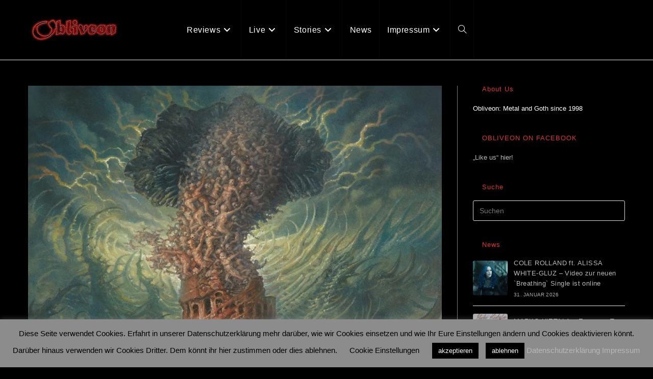

--- FILE ---
content_type: text/html; charset=UTF-8
request_url: https://obliveon.de/black-lava-dark-legacy-premiere-der-black-metaller/
body_size: 20777
content:
<!DOCTYPE html>
<html class="html" lang="de">
<head>
	<meta charset="UTF-8">
	<link rel="profile" href="https://gmpg.org/xfn/11">

	<meta name='robots' content='index, follow, max-image-preview:large, max-snippet:-1, max-video-preview:-1' />
<meta name="viewport" content="width=device-width, initial-scale=1">
	<!-- This site is optimized with the Yoast SEO plugin v26.8 - https://yoast.com/product/yoast-seo-wordpress/ -->
	<title>BLACK LAVA – `Dark Legacy´ Premiere der Black Metaller - Obliveon</title>
	<link rel="canonical" href="https://obliveon.de/black-lava-dark-legacy-premiere-der-black-metaller/" />
	<meta property="og:locale" content="de_DE" />
	<meta property="og:type" content="article" />
	<meta property="og:title" content="BLACK LAVA – `Dark Legacy´ Premiere der Black Metaller - Obliveon" />
	<meta property="og:description" content="Die angeproggten Black/Death Metaller from Down Under BLACK LAVA präsentieren die dritte Single `Dark Legacy´ aus ihrem für den 17. Juli auf die Veröffentlichung wartenden Zweitwerks “The Savage Winds to Wisdom”. Ging es bei den ersten Auskopplungen `Unsheathing Nightmares´ und `Ironclad Sarcophagus` extrem, schnell und komplex irgendwo zwischen Black, Death und Prog Metal zur Sache, [&hellip;]" />
	<meta property="og:url" content="https://obliveon.de/black-lava-dark-legacy-premiere-der-black-metaller/" />
	<meta property="og:site_name" content="Obliveon" />
	<meta property="article:published_time" content="2024-06-11T10:47:00+00:00" />
	<meta property="og:image" content="https://obliveon.de/wp-content/uploads/2024/06/Black-Lava.jpg" />
	<meta property="og:image:width" content="638" />
	<meta property="og:image:height" content="640" />
	<meta property="og:image:type" content="image/jpeg" />
	<meta name="author" content="Michael Gaspar" />
	<meta name="twitter:card" content="summary_large_image" />
	<meta name="twitter:label1" content="Verfasst von" />
	<meta name="twitter:data1" content="Michael Gaspar" />
	<meta name="twitter:label2" content="Geschätzte Lesezeit" />
	<meta name="twitter:data2" content="1 Minute" />
	<script type="application/ld+json" class="yoast-schema-graph">{"@context":"https://schema.org","@graph":[{"@type":"Article","@id":"https://obliveon.de/black-lava-dark-legacy-premiere-der-black-metaller/#article","isPartOf":{"@id":"https://obliveon.de/black-lava-dark-legacy-premiere-der-black-metaller/"},"author":{"name":"Michael Gaspar","@id":"https://obliveon.de/#/schema/person/3468a972db9d66d3e7e14224ec29e9c1"},"headline":"BLACK LAVA – `Dark Legacy´ Premiere der Black Metaller","datePublished":"2024-06-11T10:47:00+00:00","mainEntityOfPage":{"@id":"https://obliveon.de/black-lava-dark-legacy-premiere-der-black-metaller/"},"wordCount":86,"publisher":{"@id":"https://obliveon.de/#organization"},"image":{"@id":"https://obliveon.de/black-lava-dark-legacy-premiere-der-black-metaller/#primaryimage"},"thumbnailUrl":"https://obliveon.de/wp-content/uploads/2024/06/Black-Lava.jpg","inLanguage":"de"},{"@type":"WebPage","@id":"https://obliveon.de/black-lava-dark-legacy-premiere-der-black-metaller/","url":"https://obliveon.de/black-lava-dark-legacy-premiere-der-black-metaller/","name":"BLACK LAVA – `Dark Legacy´ Premiere der Black Metaller - Obliveon","isPartOf":{"@id":"https://obliveon.de/#website"},"primaryImageOfPage":{"@id":"https://obliveon.de/black-lava-dark-legacy-premiere-der-black-metaller/#primaryimage"},"image":{"@id":"https://obliveon.de/black-lava-dark-legacy-premiere-der-black-metaller/#primaryimage"},"thumbnailUrl":"https://obliveon.de/wp-content/uploads/2024/06/Black-Lava.jpg","datePublished":"2024-06-11T10:47:00+00:00","breadcrumb":{"@id":"https://obliveon.de/black-lava-dark-legacy-premiere-der-black-metaller/#breadcrumb"},"inLanguage":"de","potentialAction":[{"@type":"ReadAction","target":["https://obliveon.de/black-lava-dark-legacy-premiere-der-black-metaller/"]}]},{"@type":"ImageObject","inLanguage":"de","@id":"https://obliveon.de/black-lava-dark-legacy-premiere-der-black-metaller/#primaryimage","url":"https://obliveon.de/wp-content/uploads/2024/06/Black-Lava.jpg","contentUrl":"https://obliveon.de/wp-content/uploads/2024/06/Black-Lava.jpg","width":638,"height":640},{"@type":"BreadcrumbList","@id":"https://obliveon.de/black-lava-dark-legacy-premiere-der-black-metaller/#breadcrumb","itemListElement":[{"@type":"ListItem","position":1,"name":"Startseite","item":"https://obliveon.de/"},{"@type":"ListItem","position":2,"name":"News","item":"https://obliveon.de/news/"},{"@type":"ListItem","position":3,"name":"BLACK LAVA – `Dark Legacy´ Premiere der Black Metaller"}]},{"@type":"WebSite","@id":"https://obliveon.de/#website","url":"https://obliveon.de/","name":"Obliveon","description":"est. 1998","publisher":{"@id":"https://obliveon.de/#organization"},"potentialAction":[{"@type":"SearchAction","target":{"@type":"EntryPoint","urlTemplate":"https://obliveon.de/?s={search_term_string}"},"query-input":{"@type":"PropertyValueSpecification","valueRequired":true,"valueName":"search_term_string"}}],"inLanguage":"de"},{"@type":"Organization","@id":"https://obliveon.de/#organization","name":"Obliveon","url":"https://obliveon.de/","logo":{"@type":"ImageObject","inLanguage":"de","@id":"https://obliveon.de/#/schema/logo/image/","url":"https://obliveon.de/wp-content/uploads/2020/04/cropped-ObliveonLogo_012_01.jpg","contentUrl":"https://obliveon.de/wp-content/uploads/2020/04/cropped-ObliveonLogo_012_01.jpg","width":179,"height":50,"caption":"Obliveon"},"image":{"@id":"https://obliveon.de/#/schema/logo/image/"}},{"@type":"Person","@id":"https://obliveon.de/#/schema/person/3468a972db9d66d3e7e14224ec29e9c1","name":"Michael Gaspar","image":{"@type":"ImageObject","inLanguage":"de","@id":"https://obliveon.de/#/schema/person/image/","url":"https://secure.gravatar.com/avatar/80d7673b3f2edb114ad87ccfe02cb16370baa230389ebe50c8336a09f2835f40?s=96&d=mm&r=g","contentUrl":"https://secure.gravatar.com/avatar/80d7673b3f2edb114ad87ccfe02cb16370baa230389ebe50c8336a09f2835f40?s=96&d=mm&r=g","caption":"Michael Gaspar"},"url":"https://obliveon.de/author/obli21-gasm/"}]}</script>
	<!-- / Yoast SEO plugin. -->


<link rel='dns-prefetch' href='//stats.wp.com' />
<link rel='preconnect' href='//c0.wp.com' />
<link rel="alternate" type="application/rss+xml" title="Obliveon &raquo; Feed" href="https://obliveon.de/feed/" />
<link rel="alternate" type="application/rss+xml" title="Obliveon &raquo; Kommentar-Feed" href="https://obliveon.de/comments/feed/" />
<link rel="alternate" title="oEmbed (JSON)" type="application/json+oembed" href="https://obliveon.de/wp-json/oembed/1.0/embed?url=https%3A%2F%2Fobliveon.de%2Fblack-lava-dark-legacy-premiere-der-black-metaller%2F" />
<link rel="alternate" title="oEmbed (XML)" type="text/xml+oembed" href="https://obliveon.de/wp-json/oembed/1.0/embed?url=https%3A%2F%2Fobliveon.de%2Fblack-lava-dark-legacy-premiere-der-black-metaller%2F&#038;format=xml" />
<style id='wp-img-auto-sizes-contain-inline-css'>
img:is([sizes=auto i],[sizes^="auto," i]){contain-intrinsic-size:3000px 1500px}
/*# sourceURL=wp-img-auto-sizes-contain-inline-css */
</style>
<link rel='stylesheet' id='toolset_bootstrap_4-css' href='https://obliveon.de/wp-content/plugins/wp-views/vendor/toolset/toolset-common/res/lib/bootstrap4/css/bootstrap.min.css?ver=4.5.3' media='screen' />
<style id='wp-emoji-styles-inline-css'>

	img.wp-smiley, img.emoji {
		display: inline !important;
		border: none !important;
		box-shadow: none !important;
		height: 1em !important;
		width: 1em !important;
		margin: 0 0.07em !important;
		vertical-align: -0.1em !important;
		background: none !important;
		padding: 0 !important;
	}
/*# sourceURL=wp-emoji-styles-inline-css */
</style>
<link rel='stylesheet' id='wp-block-library-css' href='https://c0.wp.com/c/6.9/wp-includes/css/dist/block-library/style.min.css' media='all' />
<style id='global-styles-inline-css'>
:root{--wp--preset--aspect-ratio--square: 1;--wp--preset--aspect-ratio--4-3: 4/3;--wp--preset--aspect-ratio--3-4: 3/4;--wp--preset--aspect-ratio--3-2: 3/2;--wp--preset--aspect-ratio--2-3: 2/3;--wp--preset--aspect-ratio--16-9: 16/9;--wp--preset--aspect-ratio--9-16: 9/16;--wp--preset--color--black: #000000;--wp--preset--color--cyan-bluish-gray: #abb8c3;--wp--preset--color--white: #ffffff;--wp--preset--color--pale-pink: #f78da7;--wp--preset--color--vivid-red: #cf2e2e;--wp--preset--color--luminous-vivid-orange: #ff6900;--wp--preset--color--luminous-vivid-amber: #fcb900;--wp--preset--color--light-green-cyan: #7bdcb5;--wp--preset--color--vivid-green-cyan: #00d084;--wp--preset--color--pale-cyan-blue: #8ed1fc;--wp--preset--color--vivid-cyan-blue: #0693e3;--wp--preset--color--vivid-purple: #9b51e0;--wp--preset--gradient--vivid-cyan-blue-to-vivid-purple: linear-gradient(135deg,rgb(6,147,227) 0%,rgb(155,81,224) 100%);--wp--preset--gradient--light-green-cyan-to-vivid-green-cyan: linear-gradient(135deg,rgb(122,220,180) 0%,rgb(0,208,130) 100%);--wp--preset--gradient--luminous-vivid-amber-to-luminous-vivid-orange: linear-gradient(135deg,rgb(252,185,0) 0%,rgb(255,105,0) 100%);--wp--preset--gradient--luminous-vivid-orange-to-vivid-red: linear-gradient(135deg,rgb(255,105,0) 0%,rgb(207,46,46) 100%);--wp--preset--gradient--very-light-gray-to-cyan-bluish-gray: linear-gradient(135deg,rgb(238,238,238) 0%,rgb(169,184,195) 100%);--wp--preset--gradient--cool-to-warm-spectrum: linear-gradient(135deg,rgb(74,234,220) 0%,rgb(151,120,209) 20%,rgb(207,42,186) 40%,rgb(238,44,130) 60%,rgb(251,105,98) 80%,rgb(254,248,76) 100%);--wp--preset--gradient--blush-light-purple: linear-gradient(135deg,rgb(255,206,236) 0%,rgb(152,150,240) 100%);--wp--preset--gradient--blush-bordeaux: linear-gradient(135deg,rgb(254,205,165) 0%,rgb(254,45,45) 50%,rgb(107,0,62) 100%);--wp--preset--gradient--luminous-dusk: linear-gradient(135deg,rgb(255,203,112) 0%,rgb(199,81,192) 50%,rgb(65,88,208) 100%);--wp--preset--gradient--pale-ocean: linear-gradient(135deg,rgb(255,245,203) 0%,rgb(182,227,212) 50%,rgb(51,167,181) 100%);--wp--preset--gradient--electric-grass: linear-gradient(135deg,rgb(202,248,128) 0%,rgb(113,206,126) 100%);--wp--preset--gradient--midnight: linear-gradient(135deg,rgb(2,3,129) 0%,rgb(40,116,252) 100%);--wp--preset--font-size--small: 13px;--wp--preset--font-size--medium: 20px;--wp--preset--font-size--large: 36px;--wp--preset--font-size--x-large: 42px;--wp--preset--spacing--20: 0.44rem;--wp--preset--spacing--30: 0.67rem;--wp--preset--spacing--40: 1rem;--wp--preset--spacing--50: 1.5rem;--wp--preset--spacing--60: 2.25rem;--wp--preset--spacing--70: 3.38rem;--wp--preset--spacing--80: 5.06rem;--wp--preset--shadow--natural: 6px 6px 9px rgba(0, 0, 0, 0.2);--wp--preset--shadow--deep: 12px 12px 50px rgba(0, 0, 0, 0.4);--wp--preset--shadow--sharp: 6px 6px 0px rgba(0, 0, 0, 0.2);--wp--preset--shadow--outlined: 6px 6px 0px -3px rgb(255, 255, 255), 6px 6px rgb(0, 0, 0);--wp--preset--shadow--crisp: 6px 6px 0px rgb(0, 0, 0);}:where(.is-layout-flex){gap: 0.5em;}:where(.is-layout-grid){gap: 0.5em;}body .is-layout-flex{display: flex;}.is-layout-flex{flex-wrap: wrap;align-items: center;}.is-layout-flex > :is(*, div){margin: 0;}body .is-layout-grid{display: grid;}.is-layout-grid > :is(*, div){margin: 0;}:where(.wp-block-columns.is-layout-flex){gap: 2em;}:where(.wp-block-columns.is-layout-grid){gap: 2em;}:where(.wp-block-post-template.is-layout-flex){gap: 1.25em;}:where(.wp-block-post-template.is-layout-grid){gap: 1.25em;}.has-black-color{color: var(--wp--preset--color--black) !important;}.has-cyan-bluish-gray-color{color: var(--wp--preset--color--cyan-bluish-gray) !important;}.has-white-color{color: var(--wp--preset--color--white) !important;}.has-pale-pink-color{color: var(--wp--preset--color--pale-pink) !important;}.has-vivid-red-color{color: var(--wp--preset--color--vivid-red) !important;}.has-luminous-vivid-orange-color{color: var(--wp--preset--color--luminous-vivid-orange) !important;}.has-luminous-vivid-amber-color{color: var(--wp--preset--color--luminous-vivid-amber) !important;}.has-light-green-cyan-color{color: var(--wp--preset--color--light-green-cyan) !important;}.has-vivid-green-cyan-color{color: var(--wp--preset--color--vivid-green-cyan) !important;}.has-pale-cyan-blue-color{color: var(--wp--preset--color--pale-cyan-blue) !important;}.has-vivid-cyan-blue-color{color: var(--wp--preset--color--vivid-cyan-blue) !important;}.has-vivid-purple-color{color: var(--wp--preset--color--vivid-purple) !important;}.has-black-background-color{background-color: var(--wp--preset--color--black) !important;}.has-cyan-bluish-gray-background-color{background-color: var(--wp--preset--color--cyan-bluish-gray) !important;}.has-white-background-color{background-color: var(--wp--preset--color--white) !important;}.has-pale-pink-background-color{background-color: var(--wp--preset--color--pale-pink) !important;}.has-vivid-red-background-color{background-color: var(--wp--preset--color--vivid-red) !important;}.has-luminous-vivid-orange-background-color{background-color: var(--wp--preset--color--luminous-vivid-orange) !important;}.has-luminous-vivid-amber-background-color{background-color: var(--wp--preset--color--luminous-vivid-amber) !important;}.has-light-green-cyan-background-color{background-color: var(--wp--preset--color--light-green-cyan) !important;}.has-vivid-green-cyan-background-color{background-color: var(--wp--preset--color--vivid-green-cyan) !important;}.has-pale-cyan-blue-background-color{background-color: var(--wp--preset--color--pale-cyan-blue) !important;}.has-vivid-cyan-blue-background-color{background-color: var(--wp--preset--color--vivid-cyan-blue) !important;}.has-vivid-purple-background-color{background-color: var(--wp--preset--color--vivid-purple) !important;}.has-black-border-color{border-color: var(--wp--preset--color--black) !important;}.has-cyan-bluish-gray-border-color{border-color: var(--wp--preset--color--cyan-bluish-gray) !important;}.has-white-border-color{border-color: var(--wp--preset--color--white) !important;}.has-pale-pink-border-color{border-color: var(--wp--preset--color--pale-pink) !important;}.has-vivid-red-border-color{border-color: var(--wp--preset--color--vivid-red) !important;}.has-luminous-vivid-orange-border-color{border-color: var(--wp--preset--color--luminous-vivid-orange) !important;}.has-luminous-vivid-amber-border-color{border-color: var(--wp--preset--color--luminous-vivid-amber) !important;}.has-light-green-cyan-border-color{border-color: var(--wp--preset--color--light-green-cyan) !important;}.has-vivid-green-cyan-border-color{border-color: var(--wp--preset--color--vivid-green-cyan) !important;}.has-pale-cyan-blue-border-color{border-color: var(--wp--preset--color--pale-cyan-blue) !important;}.has-vivid-cyan-blue-border-color{border-color: var(--wp--preset--color--vivid-cyan-blue) !important;}.has-vivid-purple-border-color{border-color: var(--wp--preset--color--vivid-purple) !important;}.has-vivid-cyan-blue-to-vivid-purple-gradient-background{background: var(--wp--preset--gradient--vivid-cyan-blue-to-vivid-purple) !important;}.has-light-green-cyan-to-vivid-green-cyan-gradient-background{background: var(--wp--preset--gradient--light-green-cyan-to-vivid-green-cyan) !important;}.has-luminous-vivid-amber-to-luminous-vivid-orange-gradient-background{background: var(--wp--preset--gradient--luminous-vivid-amber-to-luminous-vivid-orange) !important;}.has-luminous-vivid-orange-to-vivid-red-gradient-background{background: var(--wp--preset--gradient--luminous-vivid-orange-to-vivid-red) !important;}.has-very-light-gray-to-cyan-bluish-gray-gradient-background{background: var(--wp--preset--gradient--very-light-gray-to-cyan-bluish-gray) !important;}.has-cool-to-warm-spectrum-gradient-background{background: var(--wp--preset--gradient--cool-to-warm-spectrum) !important;}.has-blush-light-purple-gradient-background{background: var(--wp--preset--gradient--blush-light-purple) !important;}.has-blush-bordeaux-gradient-background{background: var(--wp--preset--gradient--blush-bordeaux) !important;}.has-luminous-dusk-gradient-background{background: var(--wp--preset--gradient--luminous-dusk) !important;}.has-pale-ocean-gradient-background{background: var(--wp--preset--gradient--pale-ocean) !important;}.has-electric-grass-gradient-background{background: var(--wp--preset--gradient--electric-grass) !important;}.has-midnight-gradient-background{background: var(--wp--preset--gradient--midnight) !important;}.has-small-font-size{font-size: var(--wp--preset--font-size--small) !important;}.has-medium-font-size{font-size: var(--wp--preset--font-size--medium) !important;}.has-large-font-size{font-size: var(--wp--preset--font-size--large) !important;}.has-x-large-font-size{font-size: var(--wp--preset--font-size--x-large) !important;}
/*# sourceURL=global-styles-inline-css */
</style>

<style id='classic-theme-styles-inline-css'>
/*! This file is auto-generated */
.wp-block-button__link{color:#fff;background-color:#32373c;border-radius:9999px;box-shadow:none;text-decoration:none;padding:calc(.667em + 2px) calc(1.333em + 2px);font-size:1.125em}.wp-block-file__button{background:#32373c;color:#fff;text-decoration:none}
/*# sourceURL=/wp-includes/css/classic-themes.min.css */
</style>
<link rel='stylesheet' id='mediaelement-css' href='https://c0.wp.com/c/6.9/wp-includes/js/mediaelement/mediaelementplayer-legacy.min.css' media='all' />
<link rel='stylesheet' id='wp-mediaelement-css' href='https://c0.wp.com/c/6.9/wp-includes/js/mediaelement/wp-mediaelement.min.css' media='all' />
<link rel='stylesheet' id='view_editor_gutenberg_frontend_assets-css' href='https://obliveon.de/wp-content/plugins/wp-views/public/css/views-frontend.css?ver=3.6.21' media='all' />
<style id='view_editor_gutenberg_frontend_assets-inline-css'>
.wpv-sort-list-dropdown.wpv-sort-list-dropdown-style-default > span.wpv-sort-list,.wpv-sort-list-dropdown.wpv-sort-list-dropdown-style-default .wpv-sort-list-item {border-color: #cdcdcd;}.wpv-sort-list-dropdown.wpv-sort-list-dropdown-style-default .wpv-sort-list-item a {color: #444;background-color: #fff;}.wpv-sort-list-dropdown.wpv-sort-list-dropdown-style-default a:hover,.wpv-sort-list-dropdown.wpv-sort-list-dropdown-style-default a:focus {color: #000;background-color: #eee;}.wpv-sort-list-dropdown.wpv-sort-list-dropdown-style-default .wpv-sort-list-item.wpv-sort-list-current a {color: #000;background-color: #eee;}
.wpv-sort-list-dropdown.wpv-sort-list-dropdown-style-default > span.wpv-sort-list,.wpv-sort-list-dropdown.wpv-sort-list-dropdown-style-default .wpv-sort-list-item {border-color: #cdcdcd;}.wpv-sort-list-dropdown.wpv-sort-list-dropdown-style-default .wpv-sort-list-item a {color: #444;background-color: #fff;}.wpv-sort-list-dropdown.wpv-sort-list-dropdown-style-default a:hover,.wpv-sort-list-dropdown.wpv-sort-list-dropdown-style-default a:focus {color: #000;background-color: #eee;}.wpv-sort-list-dropdown.wpv-sort-list-dropdown-style-default .wpv-sort-list-item.wpv-sort-list-current a {color: #000;background-color: #eee;}.wpv-sort-list-dropdown.wpv-sort-list-dropdown-style-grey > span.wpv-sort-list,.wpv-sort-list-dropdown.wpv-sort-list-dropdown-style-grey .wpv-sort-list-item {border-color: #cdcdcd;}.wpv-sort-list-dropdown.wpv-sort-list-dropdown-style-grey .wpv-sort-list-item a {color: #444;background-color: #eeeeee;}.wpv-sort-list-dropdown.wpv-sort-list-dropdown-style-grey a:hover,.wpv-sort-list-dropdown.wpv-sort-list-dropdown-style-grey a:focus {color: #000;background-color: #e5e5e5;}.wpv-sort-list-dropdown.wpv-sort-list-dropdown-style-grey .wpv-sort-list-item.wpv-sort-list-current a {color: #000;background-color: #e5e5e5;}
.wpv-sort-list-dropdown.wpv-sort-list-dropdown-style-default > span.wpv-sort-list,.wpv-sort-list-dropdown.wpv-sort-list-dropdown-style-default .wpv-sort-list-item {border-color: #cdcdcd;}.wpv-sort-list-dropdown.wpv-sort-list-dropdown-style-default .wpv-sort-list-item a {color: #444;background-color: #fff;}.wpv-sort-list-dropdown.wpv-sort-list-dropdown-style-default a:hover,.wpv-sort-list-dropdown.wpv-sort-list-dropdown-style-default a:focus {color: #000;background-color: #eee;}.wpv-sort-list-dropdown.wpv-sort-list-dropdown-style-default .wpv-sort-list-item.wpv-sort-list-current a {color: #000;background-color: #eee;}.wpv-sort-list-dropdown.wpv-sort-list-dropdown-style-grey > span.wpv-sort-list,.wpv-sort-list-dropdown.wpv-sort-list-dropdown-style-grey .wpv-sort-list-item {border-color: #cdcdcd;}.wpv-sort-list-dropdown.wpv-sort-list-dropdown-style-grey .wpv-sort-list-item a {color: #444;background-color: #eeeeee;}.wpv-sort-list-dropdown.wpv-sort-list-dropdown-style-grey a:hover,.wpv-sort-list-dropdown.wpv-sort-list-dropdown-style-grey a:focus {color: #000;background-color: #e5e5e5;}.wpv-sort-list-dropdown.wpv-sort-list-dropdown-style-grey .wpv-sort-list-item.wpv-sort-list-current a {color: #000;background-color: #e5e5e5;}.wpv-sort-list-dropdown.wpv-sort-list-dropdown-style-blue > span.wpv-sort-list,.wpv-sort-list-dropdown.wpv-sort-list-dropdown-style-blue .wpv-sort-list-item {border-color: #0099cc;}.wpv-sort-list-dropdown.wpv-sort-list-dropdown-style-blue .wpv-sort-list-item a {color: #444;background-color: #cbddeb;}.wpv-sort-list-dropdown.wpv-sort-list-dropdown-style-blue a:hover,.wpv-sort-list-dropdown.wpv-sort-list-dropdown-style-blue a:focus {color: #000;background-color: #95bedd;}.wpv-sort-list-dropdown.wpv-sort-list-dropdown-style-blue .wpv-sort-list-item.wpv-sort-list-current a {color: #000;background-color: #95bedd;}
/*# sourceURL=view_editor_gutenberg_frontend_assets-inline-css */
</style>
<link rel='stylesheet' id='_ning_font_awesome_css-css' href='https://obliveon.de/wp-content/plugins/angwp/assets/fonts/font-awesome/css/font-awesome.min.css?ver=1.6.2' media='all' />
<link rel='stylesheet' id='_ning_css-css' href='https://obliveon.de/wp-content/plugins/angwp/assets/dist/angwp.bundle.js.css?ver=1.6.2' media='all' />
<link rel='stylesheet' id='spr_col_animate_css-css' href='https://obliveon.de/wp-content/plugins/angwp/include/extensions/spr_columns/assets/css/animate.min.css?ver=1.6.2' media='all' />
<link rel='stylesheet' id='spr_col_css-css' href='https://obliveon.de/wp-content/plugins/angwp/include/extensions/spr_columns/assets/css/spr_columns.css?ver=1.6.2' media='all' />
<link rel='stylesheet' id='cookie-law-info-css' href='https://obliveon.de/wp-content/plugins/cookie-law-info/legacy/public/css/cookie-law-info-public.css?ver=3.3.9.1' media='all' />
<link rel='stylesheet' id='cookie-law-info-gdpr-css' href='https://obliveon.de/wp-content/plugins/cookie-law-info/legacy/public/css/cookie-law-info-gdpr.css?ver=3.3.9.1' media='all' />
<link rel='stylesheet' id='font-awesome-css' href='https://obliveon.de/wp-content/themes/oceanwp/assets/fonts/fontawesome/css/all.min.css?ver=6.7.2' media='all' />
<link rel='stylesheet' id='simple-line-icons-css' href='https://obliveon.de/wp-content/themes/oceanwp/assets/css/third/simple-line-icons.min.css?ver=2.4.0' media='all' />
<link rel='stylesheet' id='oceanwp-style-css' href='https://obliveon.de/wp-content/themes/oceanwp/assets/css/style.min.css?ver=4.1.4' media='all' />
<link rel='stylesheet' id='toolset-common-css' href='https://obliveon.de/wp-content/plugins/wp-views/vendor/toolset/toolset-common/res/css/toolset-common.css?ver=4.5.0' media='screen' />
<link rel='stylesheet' id='oceanwp-overrides-css-css' href='https://obliveon.de/wp-content/plugins/wp-views/vendor/toolset/toolset-theme-settings/res/css/themes/oceanwp-overrides.css?ver=1.5.5' media='screen' />
<link rel='stylesheet' id='oe-widgets-style-css' href='https://obliveon.de/wp-content/plugins/ocean-extra/assets/css/widgets.css?ver=6.9' media='all' />
<link rel='stylesheet' id='ops-swiper-css' href='https://obliveon.de/wp-content/plugins/ocean-posts-slider/assets/vendors/swiper/swiper-bundle.min.css?ver=6.9' media='all' />
<link rel='stylesheet' id='ops-styles-css' href='https://obliveon.de/wp-content/plugins/ocean-posts-slider/assets/css/style.min.css?ver=6.9' media='all' />
<script src="https://obliveon.de/wp-content/plugins/wp-views/vendor/toolset/common-es/public/toolset-common-es-frontend.js?ver=175000" id="toolset-common-es-frontend-js"></script>
<script src="https://c0.wp.com/c/6.9/wp-includes/js/jquery/jquery.min.js" id="jquery-core-js"></script>
<script src="https://c0.wp.com/c/6.9/wp-includes/js/jquery/jquery-migrate.min.js" id="jquery-migrate-js"></script>
<script src="https://obliveon.de/wp-content/plugins/angwp/assets/dev/js/advertising.js?ver=6.9" id="adning_dummy_advertising-js"></script>
<script id="cookie-law-info-js-extra">
var Cli_Data = {"nn_cookie_ids":[],"cookielist":[],"non_necessary_cookies":[],"ccpaEnabled":"","ccpaRegionBased":"","ccpaBarEnabled":"","strictlyEnabled":["necessary","obligatoire"],"ccpaType":"gdpr","js_blocking":"","custom_integration":"","triggerDomRefresh":"","secure_cookies":""};
var cli_cookiebar_settings = {"animate_speed_hide":"500","animate_speed_show":"500","background":"#8c8c8c","border":"#b1a6a6c2","border_on":"","button_1_button_colour":"#000","button_1_button_hover":"#000000","button_1_link_colour":"#fff","button_1_as_button":"1","button_1_new_win":"","button_2_button_colour":"#333","button_2_button_hover":"#292929","button_2_link_colour":"#444","button_2_as_button":"","button_2_hidebar":"","button_3_button_colour":"#000","button_3_button_hover":"#000000","button_3_link_colour":"#fff","button_3_as_button":"1","button_3_new_win":"","button_4_button_colour":"#000","button_4_button_hover":"#000000","button_4_link_colour":"#000000","button_4_as_button":"","button_7_button_colour":"#61a229","button_7_button_hover":"#4e8221","button_7_link_colour":"#fff","button_7_as_button":"1","button_7_new_win":"","font_family":"inherit","header_fix":"","notify_animate_hide":"1","notify_animate_show":"","notify_div_id":"#cookie-law-info-bar","notify_position_horizontal":"right","notify_position_vertical":"bottom","scroll_close":"","scroll_close_reload":"","accept_close_reload":"","reject_close_reload":"","showagain_tab":"","showagain_background":"#fff","showagain_border":"#000","showagain_div_id":"#cookie-law-info-again","showagain_x_position":"100px","text":"#000000","show_once_yn":"","show_once":"10000","logging_on":"","as_popup":"","popup_overlay":"1","bar_heading_text":"","cookie_bar_as":"banner","popup_showagain_position":"bottom-right","widget_position":"left"};
var log_object = {"ajax_url":"https://obliveon.de/wp-admin/admin-ajax.php"};
//# sourceURL=cookie-law-info-js-extra
</script>
<script src="https://obliveon.de/wp-content/plugins/cookie-law-info/legacy/public/js/cookie-law-info-public.js?ver=3.3.9.1" id="cookie-law-info-js"></script>
<link rel="https://api.w.org/" href="https://obliveon.de/wp-json/" /><link rel="alternate" title="JSON" type="application/json" href="https://obliveon.de/wp-json/wp/v2/posts/82412" /><link rel="EditURI" type="application/rsd+xml" title="RSD" href="https://obliveon.de/xmlrpc.php?rsd" />
<meta name="generator" content="WordPress 6.9" />
<link rel='shortlink' href='https://obliveon.de/?p=82412' />
	<style>img#wpstats{display:none}</style>
		 <script> window.addEventListener("load",function(){ var c={script:false,link:false}; function ls(s) { if(!['script','link'].includes(s)||c[s]){return;}c[s]=true; var d=document,f=d.getElementsByTagName(s)[0],j=d.createElement(s); if(s==='script'){j.async=true;j.src='https://obliveon.de/wp-content/plugins/wp-views/vendor/toolset/blocks/public/js/frontend.js?v=1.6.17';}else{ j.rel='stylesheet';j.href='https://obliveon.de/wp-content/plugins/wp-views/vendor/toolset/blocks/public/css/style.css?v=1.6.17';} f.parentNode.insertBefore(j, f); }; function ex(){ls('script');ls('link')} window.addEventListener("scroll", ex, {once: true}); if (('IntersectionObserver' in window) && ('IntersectionObserverEntry' in window) && ('intersectionRatio' in window.IntersectionObserverEntry.prototype)) { var i = 0, fb = document.querySelectorAll("[class^='tb-']"), o = new IntersectionObserver(es => { es.forEach(e => { o.unobserve(e.target); if (e.intersectionRatio > 0) { ex();o.disconnect();}else{ i++;if(fb.length>i){o.observe(fb[i])}} }) }); if (fb.length) { o.observe(fb[i]) } } }) </script>
	<noscript>
		<link rel="stylesheet" href="https://obliveon.de/wp-content/plugins/wp-views/vendor/toolset/blocks/public/css/style.css">
	</noscript>
<!-- Ads on this site are served by Adning v1.6.2 - adning.com -->
<style></style><!-- / Adning. -->

<link rel="icon" href="https://obliveon.de/wp-content/uploads/2020/05/cropped-Obliveon_O-32x32.jpg" sizes="32x32" />
<link rel="icon" href="https://obliveon.de/wp-content/uploads/2020/05/cropped-Obliveon_O-192x192.jpg" sizes="192x192" />
<link rel="apple-touch-icon" href="https://obliveon.de/wp-content/uploads/2020/05/cropped-Obliveon_O-180x180.jpg" />
<meta name="msapplication-TileImage" content="https://obliveon.de/wp-content/uploads/2020/05/cropped-Obliveon_O-270x270.jpg" />
		<style id="wp-custom-css">
			.oceanwp-post-list.one h2{font-size:35px;font-weight:600;line-height:1.2;display:block;margin:0;padding-top:90px;color:#fff}.oceanwp-post-list.one .readmore{visibility:hidden}.oceanwp-post-list.one .oceanwp-post-category,.oceanwp-post-list.two .oceanwp-post-category{visibility:hidden}.oceanwp-post-list.one .line{visibility:hidden}.oceanwp-post-list.one .oceanwp-post-date{visibility:hidden}.recent-posts-comments{visibility:hidden}.sep{visibility:hidden}		</style>
		<!-- OceanWP CSS -->
<style type="text/css">
/* Colors */a:hover,a.light:hover,.theme-heading .text::before,.theme-heading .text::after,#top-bar-content >a:hover,#top-bar-social li.oceanwp-email a:hover,#site-navigation-wrap .dropdown-menu >li >a:hover,#site-header.medium-header #medium-searchform button:hover,.oceanwp-mobile-menu-icon a:hover,.blog-entry.post .blog-entry-header .entry-title a:hover,.blog-entry.post .blog-entry-readmore a:hover,.blog-entry.thumbnail-entry .blog-entry-category a,ul.meta li a:hover,.dropcap,.single nav.post-navigation .nav-links .title,body .related-post-title a:hover,body #wp-calendar caption,body .contact-info-widget.default i,body .contact-info-widget.big-icons i,body .custom-links-widget .oceanwp-custom-links li a:hover,body .custom-links-widget .oceanwp-custom-links li a:hover:before,body .posts-thumbnails-widget li a:hover,body .social-widget li.oceanwp-email a:hover,.comment-author .comment-meta .comment-reply-link,#respond #cancel-comment-reply-link:hover,#footer-widgets .footer-box a:hover,#footer-bottom a:hover,#footer-bottom #footer-bottom-menu a:hover,.sidr a:hover,.sidr-class-dropdown-toggle:hover,.sidr-class-menu-item-has-children.active >a,.sidr-class-menu-item-has-children.active >a >.sidr-class-dropdown-toggle,input[type=checkbox]:checked:before,.oceanwp-post-list.one .oceanwp-post-category:hover,.oceanwp-post-list.one .oceanwp-post-category:hover a,.oceanwp-post-list.two .slick-arrow:hover,.oceanwp-post-list.two article:hover .oceanwp-post-category,.oceanwp-post-list.two article:hover .oceanwp-post-category a{color:#000000}.single nav.post-navigation .nav-links .title .owp-icon use,.blog-entry.post .blog-entry-readmore a:hover .owp-icon use,body .contact-info-widget.default .owp-icon use,body .contact-info-widget.big-icons .owp-icon use{stroke:#000000}input[type="button"],input[type="reset"],input[type="submit"],button[type="submit"],.button,#site-navigation-wrap .dropdown-menu >li.btn >a >span,.thumbnail:hover i,.thumbnail:hover .link-post-svg-icon,.post-quote-content,.omw-modal .omw-close-modal,body .contact-info-widget.big-icons li:hover i,body .contact-info-widget.big-icons li:hover .owp-icon,body div.wpforms-container-full .wpforms-form input[type=submit],body div.wpforms-container-full .wpforms-form button[type=submit],body div.wpforms-container-full .wpforms-form .wpforms-page-button,.woocommerce-cart .wp-element-button,.woocommerce-checkout .wp-element-button,.wp-block-button__link,.oceanwp-post-list.one .readmore:hover,.oceanwp-post-list.one .oceanwp-post-category,.oceanwp-post-list.two .oceanwp-post-category,.oceanwp-post-list.two article:hover .slide-overlay-wrap{background-color:#000000}.widget-title{border-color:#000000}blockquote{border-color:#000000}.wp-block-quote{border-color:#000000}#searchform-dropdown{border-color:#000000}.dropdown-menu .sub-menu{border-color:#000000}.blog-entry.large-entry .blog-entry-readmore a:hover{border-color:#000000}.oceanwp-newsletter-form-wrap input[type="email"]:focus{border-color:#000000}.social-widget li.oceanwp-email a:hover{border-color:#000000}#respond #cancel-comment-reply-link:hover{border-color:#000000}body .contact-info-widget.big-icons li:hover i{border-color:#000000}body .contact-info-widget.big-icons li:hover .owp-icon{border-color:#000000}#footer-widgets .oceanwp-newsletter-form-wrap input[type="email"]:focus{border-color:#000000}.oceanwp-post-list.one .readmore:hover{border-color:#000000}input[type="button"]:hover,input[type="reset"]:hover,input[type="submit"]:hover,button[type="submit"]:hover,input[type="button"]:focus,input[type="reset"]:focus,input[type="submit"]:focus,button[type="submit"]:focus,.button:hover,.button:focus,#site-navigation-wrap .dropdown-menu >li.btn >a:hover >span,.post-quote-author,.omw-modal .omw-close-modal:hover,body div.wpforms-container-full .wpforms-form input[type=submit]:hover,body div.wpforms-container-full .wpforms-form button[type=submit]:hover,body div.wpforms-container-full .wpforms-form .wpforms-page-button:hover,.woocommerce-cart .wp-element-button:hover,.woocommerce-checkout .wp-element-button:hover,.wp-block-button__link:hover{background-color:}table th,table td,hr,.content-area,body.content-left-sidebar #content-wrap .content-area,.content-left-sidebar .content-area,#top-bar-wrap,#site-header,#site-header.top-header #search-toggle,.dropdown-menu ul li,.centered-minimal-page-header,.blog-entry.post,.blog-entry.grid-entry .blog-entry-inner,.blog-entry.thumbnail-entry .blog-entry-bottom,.single-post .entry-title,.single .entry-share-wrap .entry-share,.single .entry-share,.single .entry-share ul li a,.single nav.post-navigation,.single nav.post-navigation .nav-links .nav-previous,#author-bio,#author-bio .author-bio-avatar,#author-bio .author-bio-social li a,#related-posts,#comments,.comment-body,#respond #cancel-comment-reply-link,#blog-entries .type-page,.page-numbers a,.page-numbers span:not(.elementor-screen-only),.page-links span,body #wp-calendar caption,body #wp-calendar th,body #wp-calendar tbody,body .contact-info-widget.default i,body .contact-info-widget.big-icons i,body .contact-info-widget.big-icons .owp-icon,body .contact-info-widget.default .owp-icon,body .posts-thumbnails-widget li,body .tagcloud a{border-color:#7c7c7c}body,.separate-layout,.has-parallax-footer:not(.separate-layout) #main{background-color:#000000}a{color:#b7b7b7}a .owp-icon use{stroke:#b7b7b7}a:hover{color:#474747}a:hover .owp-icon use{stroke:#474747}body .theme-button,body input[type="submit"],body button[type="submit"],body button,body .button,body div.wpforms-container-full .wpforms-form input[type=submit],body div.wpforms-container-full .wpforms-form button[type=submit],body div.wpforms-container-full .wpforms-form .wpforms-page-button,.woocommerce-cart .wp-element-button,.woocommerce-checkout .wp-element-button,.wp-block-button__link{color:#b2b2b2}body .theme-button:hover,body input[type="submit"]:hover,body button[type="submit"]:hover,body button:hover,body .button:hover,body div.wpforms-container-full .wpforms-form input[type=submit]:hover,body div.wpforms-container-full .wpforms-form input[type=submit]:active,body div.wpforms-container-full .wpforms-form button[type=submit]:hover,body div.wpforms-container-full .wpforms-form button[type=submit]:active,body div.wpforms-container-full .wpforms-form .wpforms-page-button:hover,body div.wpforms-container-full .wpforms-form .wpforms-page-button:active,.woocommerce-cart .wp-element-button:hover,.woocommerce-checkout .wp-element-button:hover,.wp-block-button__link:hover{color:#b2b2b2}body .theme-button,body input[type="submit"],body button[type="submit"],body button,body .button,body div.wpforms-container-full .wpforms-form input[type=submit],body div.wpforms-container-full .wpforms-form button[type=submit],body div.wpforms-container-full .wpforms-form .wpforms-page-button,.woocommerce-cart .wp-element-button,.woocommerce-checkout .wp-element-button,.wp-block-button__link{border-color:#b2b2b2}body .theme-button:hover,body input[type="submit"]:hover,body button[type="submit"]:hover,body button:hover,body .button:hover,body div.wpforms-container-full .wpforms-form input[type=submit]:hover,body div.wpforms-container-full .wpforms-form input[type=submit]:active,body div.wpforms-container-full .wpforms-form button[type=submit]:hover,body div.wpforms-container-full .wpforms-form button[type=submit]:active,body div.wpforms-container-full .wpforms-form .wpforms-page-button:hover,body div.wpforms-container-full .wpforms-form .wpforms-page-button:active,.woocommerce-cart .wp-element-button:hover,.woocommerce-checkout .wp-element-button:hover,.wp-block-button__link:hover{border-color:#b7b7b7}.page-header .page-header-title,.page-header.background-image-page-header .page-header-title{color:#000000}.site-breadcrumbs,.background-image-page-header .site-breadcrumbs{color:#ffffff}.site-breadcrumbs ul li .breadcrumb-sep,.site-breadcrumbs ol li .breadcrumb-sep{color:#ffffff}body{color:#ffffff}h1,h2,h3,h4,h5,h6,.theme-heading,.widget-title,.oceanwp-widget-recent-posts-title,.comment-reply-title,.entry-title,.sidebar-box .widget-title{color:#dd3333}h1{color:#ffffff}h2{color:#dd3333}h3{color:#dddddd}h4{color:#a3a3a3}/* OceanWP Style Settings CSS */.theme-button,input[type="submit"],button[type="submit"],button,.button,body div.wpforms-container-full .wpforms-form input[type=submit],body div.wpforms-container-full .wpforms-form button[type=submit],body div.wpforms-container-full .wpforms-form .wpforms-page-button{border-style:solid}.theme-button,input[type="submit"],button[type="submit"],button,.button,body div.wpforms-container-full .wpforms-form input[type=submit],body div.wpforms-container-full .wpforms-form button[type=submit],body div.wpforms-container-full .wpforms-form .wpforms-page-button{border-width:1px}form input[type="text"],form input[type="password"],form input[type="email"],form input[type="url"],form input[type="date"],form input[type="month"],form input[type="time"],form input[type="datetime"],form input[type="datetime-local"],form input[type="week"],form input[type="number"],form input[type="search"],form input[type="tel"],form input[type="color"],form select,form textarea,.woocommerce .woocommerce-checkout .select2-container--default .select2-selection--single{border-style:solid}body div.wpforms-container-full .wpforms-form input[type=date],body div.wpforms-container-full .wpforms-form input[type=datetime],body div.wpforms-container-full .wpforms-form input[type=datetime-local],body div.wpforms-container-full .wpforms-form input[type=email],body div.wpforms-container-full .wpforms-form input[type=month],body div.wpforms-container-full .wpforms-form input[type=number],body div.wpforms-container-full .wpforms-form input[type=password],body div.wpforms-container-full .wpforms-form input[type=range],body div.wpforms-container-full .wpforms-form input[type=search],body div.wpforms-container-full .wpforms-form input[type=tel],body div.wpforms-container-full .wpforms-form input[type=text],body div.wpforms-container-full .wpforms-form input[type=time],body div.wpforms-container-full .wpforms-form input[type=url],body div.wpforms-container-full .wpforms-form input[type=week],body div.wpforms-container-full .wpforms-form select,body div.wpforms-container-full .wpforms-form textarea{border-style:solid}form input[type="text"],form input[type="password"],form input[type="email"],form input[type="url"],form input[type="date"],form input[type="month"],form input[type="time"],form input[type="datetime"],form input[type="datetime-local"],form input[type="week"],form input[type="number"],form input[type="search"],form input[type="tel"],form input[type="color"],form select,form textarea{border-radius:3px}body div.wpforms-container-full .wpforms-form input[type=date],body div.wpforms-container-full .wpforms-form input[type=datetime],body div.wpforms-container-full .wpforms-form input[type=datetime-local],body div.wpforms-container-full .wpforms-form input[type=email],body div.wpforms-container-full .wpforms-form input[type=month],body div.wpforms-container-full .wpforms-form input[type=number],body div.wpforms-container-full .wpforms-form input[type=password],body div.wpforms-container-full .wpforms-form input[type=range],body div.wpforms-container-full .wpforms-form input[type=search],body div.wpforms-container-full .wpforms-form input[type=tel],body div.wpforms-container-full .wpforms-form input[type=text],body div.wpforms-container-full .wpforms-form input[type=time],body div.wpforms-container-full .wpforms-form input[type=url],body div.wpforms-container-full .wpforms-form input[type=week],body div.wpforms-container-full .wpforms-form select,body div.wpforms-container-full .wpforms-form textarea{border-radius:3px}.page-header,.has-transparent-header .page-header{padding:12px 0 6px 0}/* Header */#site-logo #site-logo-inner,.oceanwp-social-menu .social-menu-inner,#site-header.full_screen-header .menu-bar-inner,.after-header-content .after-header-content-inner{height:117px}#site-navigation-wrap .dropdown-menu >li >a,#site-navigation-wrap .dropdown-menu >li >span.opl-logout-link,.oceanwp-mobile-menu-icon a,.mobile-menu-close,.after-header-content-inner >a{line-height:117px}#site-header,.has-transparent-header .is-sticky #site-header,.has-vh-transparent .is-sticky #site-header.vertical-header,#searchform-header-replace{background-color:#000000}#site-header.has-header-media .overlay-header-media{background-color:rgba(204,204,204,0.3)}#site-header{border-color:#e0e0e0}#site-logo #site-logo-inner a img,#site-header.center-header #site-navigation-wrap .middle-site-logo a img{max-width:300px}#site-navigation-wrap .dropdown-menu >li >a,.oceanwp-mobile-menu-icon a,#searchform-header-replace-close{color:#ffffff}#site-navigation-wrap .dropdown-menu >li >a .owp-icon use,.oceanwp-mobile-menu-icon a .owp-icon use,#searchform-header-replace-close .owp-icon use{stroke:#ffffff}#site-navigation-wrap .dropdown-menu >li >a:hover,.oceanwp-mobile-menu-icon a:hover,#searchform-header-replace-close:hover{color:#898989}#site-navigation-wrap .dropdown-menu >li >a:hover .owp-icon use,.oceanwp-mobile-menu-icon a:hover .owp-icon use,#searchform-header-replace-close:hover .owp-icon use{stroke:#898989}#site-navigation-wrap .dropdown-menu >li >a{background-color:#000000}#site-navigation-wrap .dropdown-menu >.current-menu-item >a,#site-navigation-wrap .dropdown-menu >.current-menu-ancestor >a,#site-navigation-wrap .dropdown-menu >.current-menu-item >a:hover,#site-navigation-wrap .dropdown-menu >.current-menu-ancestor >a:hover{background-color:#000000}.dropdown-menu .sub-menu,#searchform-dropdown,.current-shop-items-dropdown{border-color:#000000}.dropdown-menu ul li.menu-item,.navigation >ul >li >ul.megamenu.sub-menu >li,.navigation .megamenu li ul.sub-menu{border-color:#000000}.dropdown-menu ul li a.menu-link:hover{color:#303030}.dropdown-menu ul li a.menu-link:hover .owp-icon use{stroke:#303030}.dropdown-menu ul li a.menu-link:hover{background-color:#7c7c7c}#searchform-dropdown input{background-color:#4f4f4f}#site-logo.has-responsive-logo .responsive-logo-link img{max-height:50px}a.sidr-class-toggle-sidr-close{background-color:#cecece}body .sidr a:hover,body .sidr-class-dropdown-toggle:hover,body .sidr-class-dropdown-toggle .fa,body .sidr-class-menu-item-has-children.active >a,body .sidr-class-menu-item-has-children.active >a >.sidr-class-dropdown-toggle,#mobile-dropdown ul li a:hover,#mobile-dropdown ul li a .dropdown-toggle:hover,#mobile-dropdown .menu-item-has-children.active >a,#mobile-dropdown .menu-item-has-children.active >a >.dropdown-toggle,#mobile-fullscreen ul li a:hover,#mobile-fullscreen .oceanwp-social-menu.simple-social ul li a:hover{color:#000000}#mobile-fullscreen a.close:hover .close-icon-inner,#mobile-fullscreen a.close:hover .close-icon-inner::after{background-color:#000000}/* Blog CSS */.single-post .entry-title{color:#ffffff}.ocean-single-post-header ul.meta-item li a:hover{color:#333333}/* Typography */body{font-size:16px;line-height:1.8}h1,h2,h3,h4,h5,h6,.theme-heading,.widget-title,.oceanwp-widget-recent-posts-title,.comment-reply-title,.entry-title,.sidebar-box .widget-title{line-height:1.4}h1{font-size:23px;line-height:1.4}h2{font-size:20px;line-height:1.5}h3{font-size:18px;line-height:1.4}h4{font-size:17px;line-height:1.4}h5{font-size:14px;line-height:1.4}h6{font-size:15px;line-height:1.4}.page-header .page-header-title,.page-header.background-image-page-header .page-header-title{font-size:32px;line-height:1.4}.page-header .page-subheading{font-size:15px;line-height:1.8}.site-breadcrumbs,.site-breadcrumbs a{font-size:13px;line-height:1.4}#top-bar-content,#top-bar-social-alt{font-size:12px;line-height:1.8}#site-logo a.site-logo-text{font-size:24px;line-height:1.8}#site-navigation-wrap .dropdown-menu >li >a,#site-header.full_screen-header .fs-dropdown-menu >li >a,#site-header.top-header #site-navigation-wrap .dropdown-menu >li >a,#site-header.center-header #site-navigation-wrap .dropdown-menu >li >a,#site-header.medium-header #site-navigation-wrap .dropdown-menu >li >a,.oceanwp-mobile-menu-icon a{font-size:16px}.dropdown-menu ul li a.menu-link,#site-header.full_screen-header .fs-dropdown-menu ul.sub-menu li a{font-size:16px;line-height:1.2;letter-spacing:.6px}.sidr-class-dropdown-menu li a,a.sidr-class-toggle-sidr-close,#mobile-dropdown ul li a,body #mobile-fullscreen ul li a{font-size:15px;line-height:1.8}.blog-entry.post .blog-entry-header .entry-title a{font-size:24px;line-height:1.4}.ocean-single-post-header .single-post-title{font-size:34px;line-height:1.4;letter-spacing:.6px}.ocean-single-post-header ul.meta-item li,.ocean-single-post-header ul.meta-item li a{font-size:13px;line-height:1.4;letter-spacing:.6px}.ocean-single-post-header .post-author-name,.ocean-single-post-header .post-author-name a{font-size:14px;line-height:1.4;letter-spacing:.6px}.ocean-single-post-header .post-author-description{font-size:12px;line-height:1.4;letter-spacing:.6px}.single-post .entry-title{font-size:34px;line-height:1.5;letter-spacing:.6px}.single-post ul.meta li,.single-post ul.meta li a{font-size:14px;line-height:1.4;letter-spacing:.6px}.sidebar-box .widget-title,.sidebar-box.widget_block .wp-block-heading{font-size:13px;line-height:1;letter-spacing:1px}#footer-widgets .footer-box .widget-title{font-size:13px;line-height:1;letter-spacing:1px}#footer-bottom #copyright{font-size:10px;line-height:1}#footer-bottom #footer-bottom-menu{font-size:12px;line-height:1}.woocommerce-store-notice.demo_store{line-height:2;letter-spacing:1.5px}.demo_store .woocommerce-store-notice__dismiss-link{line-height:2;letter-spacing:1.5px}.woocommerce ul.products li.product li.title h2,.woocommerce ul.products li.product li.title a{font-size:14px;line-height:1.5}.woocommerce ul.products li.product li.category,.woocommerce ul.products li.product li.category a{font-size:12px;line-height:1}.woocommerce ul.products li.product .price{font-size:18px;line-height:1}.woocommerce ul.products li.product .button,.woocommerce ul.products li.product .product-inner .added_to_cart{font-size:12px;line-height:1.5;letter-spacing:1px}.woocommerce ul.products li.owp-woo-cond-notice span,.woocommerce ul.products li.owp-woo-cond-notice a{font-size:16px;line-height:1;letter-spacing:1px;font-weight:600;text-transform:capitalize}.woocommerce div.product .product_title{font-size:24px;line-height:1.4;letter-spacing:.6px}.woocommerce div.product p.price{font-size:36px;line-height:1}.woocommerce .owp-btn-normal .summary form button.button,.woocommerce .owp-btn-big .summary form button.button,.woocommerce .owp-btn-very-big .summary form button.button{font-size:12px;line-height:1.5;letter-spacing:1px;text-transform:uppercase}.woocommerce div.owp-woo-single-cond-notice span,.woocommerce div.owp-woo-single-cond-notice a{font-size:18px;line-height:2;letter-spacing:1.5px;font-weight:600;text-transform:capitalize}.ocean-preloader--active .preloader-after-content{font-size:20px;line-height:1.8;letter-spacing:.6px}
</style></head>

<body class="wp-singular post-template-default single single-post postid-82412 single-format-standard wp-custom-logo wp-embed-responsive wp-theme-oceanwp oceanwp-theme dropdown-mobile default-breakpoint has-sidebar content-right-sidebar page-header-disabled has-breadcrumbs" itemscope="itemscope" itemtype="https://schema.org/Article">

	
	
	<div id="outer-wrap" class="site clr">

		<a class="skip-link screen-reader-text" href="#main">Zum Inhalt springen</a>

		
		<div id="wrap" class="clr">

			
			
<header id="site-header" class="minimal-header center-menu effect-seven clr" data-height="117" itemscope="itemscope" itemtype="https://schema.org/WPHeader" role="banner">

	
					
			<div id="site-header-inner" class="clr container">

				
				

<div id="site-logo" class="clr has-responsive-logo" itemscope itemtype="https://schema.org/Brand" >

	
	<div id="site-logo-inner" class="clr">

		<a href="https://obliveon.de/" class="custom-logo-link" rel="home"><img width="179" height="50" src="https://obliveon.de/wp-content/uploads/2020/04/cropped-ObliveonLogo_012_01.jpg" class="custom-logo" alt="Obliveon" decoding="async" srcset="https://obliveon.de/wp-content/uploads/2020/04/cropped-ObliveonLogo_012_01.jpg 1x, https://obliveon.de/wp-content/uploads/2020/04/Obliveon-Logo_valid.jpg 2x" /></a><a href="https://obliveon.de/" class="responsive-logo-link" rel="home"><img src="https://obliveon.de/wp-content/uploads/2020/04/ObliveonLogo_012_01.jpg" class="responsive-logo" width="179" height="56" alt="" /></a>
	</div><!-- #site-logo-inner -->

	
	
</div><!-- #site-logo -->

			<div id="site-navigation-wrap" class="clr">
			
			
			
			<nav id="site-navigation" class="navigation main-navigation clr" itemscope="itemscope" itemtype="https://schema.org/SiteNavigationElement" role="navigation" >

				<ul id="menu-startseite" class="main-menu dropdown-menu sf-menu"><li id="menu-item-828" class="menu-item menu-item-type-custom menu-item-object-custom menu-item-has-children dropdown menu-item-828"><a href="https://obliveon.de/category/cd-reviews/" class="menu-link"><span class="text-wrap">Reviews<i class="nav-arrow fa fa-angle-down" aria-hidden="true" role="img"></i></span></a>
<ul class="sub-menu">
	<li id="menu-item-453" class="menu-item menu-item-type-taxonomy menu-item-object-category menu-item-453"><a href="https://obliveon.de/category/cd-reviews/" class="menu-link"><span class="text-wrap">CD Reviews</span></a></li>	<li id="menu-item-457" class="menu-item menu-item-type-taxonomy menu-item-object-category menu-item-457"><a href="https://obliveon.de/category/importe/" class="menu-link"><span class="text-wrap">Importe</span></a></li>	<li id="menu-item-456" class="menu-item menu-item-type-taxonomy menu-item-object-category menu-item-456"><a href="https://obliveon.de/category/eigenpressungen/" class="menu-link"><span class="text-wrap">Eigenpressungen</span></a></li>	<li id="menu-item-458" class="menu-item menu-item-type-taxonomy menu-item-object-category menu-item-458"><a href="https://obliveon.de/category/print/" class="menu-link"><span class="text-wrap">Print</span></a></li>	<li id="menu-item-459" class="menu-item menu-item-type-taxonomy menu-item-object-category menu-item-459"><a href="https://obliveon.de/category/films/" class="menu-link"><span class="text-wrap">Videos &amp; Filme</span></a></li></ul>
</li><li id="menu-item-660" class="menu-item menu-item-type-post_type menu-item-object-page menu-item-has-children dropdown menu-item-660"><a href="https://obliveon.de/live/" class="menu-link"><span class="text-wrap">Live<i class="nav-arrow fa fa-angle-down" aria-hidden="true" role="img"></i></span></a>
<ul class="sub-menu">
	<li id="menu-item-869" class="menu-item menu-item-type-post_type menu-item-object-page menu-item-869"><a href="https://obliveon.de/live/" class="menu-link"><span class="text-wrap">Live Berichte</span></a></li>	<li id="menu-item-868" class="menu-item menu-item-type-post_type menu-item-object-page menu-item-868"><a href="https://obliveon.de/event-termine/" class="menu-link"><span class="text-wrap">Event Termine</span></a></li></ul>
</li><li id="menu-item-906" class="menu-item menu-item-type-custom menu-item-object-custom menu-item-has-children dropdown menu-item-906"><a href="http://wp.obliveon.de/all-special/" class="menu-link"><span class="text-wrap">Stories<i class="nav-arrow fa fa-angle-down" aria-hidden="true" role="img"></i></span></a>
<ul class="sub-menu">
	<li id="menu-item-898" class="menu-item menu-item-type-custom menu-item-object-custom menu-item-898"><a href="https://obliveon.de/all-special/?post_category=interview" class="menu-link"><span class="text-wrap">Interviews</span></a></li>	<li id="menu-item-907" class="menu-item menu-item-type-custom menu-item-object-custom menu-item-907"><a href="https://obliveon.de/all-special/?post_category=specials" class="menu-link"><span class="text-wrap">Specials</span></a></li></ul>
</li><li id="menu-item-908" class="menu-item menu-item-type-custom menu-item-object-custom menu-item-908"><a href="https://obliveon.de/all-special/?post_category=news" class="menu-link"><span class="text-wrap">News</span></a></li><li id="menu-item-912" class="menu-item menu-item-type-post_type menu-item-object-page menu-item-has-children dropdown menu-item-912"><a href="https://obliveon.de/impressum/" class="menu-link"><span class="text-wrap">Impressum<i class="nav-arrow fa fa-angle-down" aria-hidden="true" role="img"></i></span></a>
<ul class="sub-menu">
	<li id="menu-item-854" class="menu-item menu-item-type-post_type menu-item-object-page menu-item-854"><a href="https://obliveon.de/impressum/" class="menu-link"><span class="text-wrap">Impressum</span></a></li>	<li id="menu-item-860" class="menu-item menu-item-type-post_type menu-item-object-page menu-item-privacy-policy menu-item-860"><a href="https://obliveon.de/datenschutzerklaerung/" class="menu-link"><span class="text-wrap">Datenschutzerklärung</span></a></li></ul>
</li><li class="search-toggle-li" ><a href="https://obliveon.de/#" class="site-search-toggle search-dropdown-toggle"><span class="screen-reader-text">Website-Suche umschalten</span><i class=" icon-magnifier" aria-hidden="true" role="img"></i></a></li></ul>
<div id="searchform-dropdown" class="header-searchform-wrap clr" >
	
<form aria-label="Diese Website durchsuchen" role="search" method="get" class="searchform" action="https://obliveon.de/">	
	<input aria-label="Suchabfrage eingeben" type="search" id="ocean-search-form-1" class="field" autocomplete="off" placeholder="Suchen" name="s">
		</form>
</div><!-- #searchform-dropdown -->

			</nav><!-- #site-navigation -->

			
			
					</div><!-- #site-navigation-wrap -->
			
		
	
				
	
	<div class="oceanwp-mobile-menu-icon clr mobile-right">

		
		
		
		<a href="https://obliveon.de/#mobile-menu-toggle" class="mobile-menu"  aria-label="Mobiles Menü">
							<i class="fa fa-bars" aria-hidden="true"></i>
								<span class="oceanwp-text">Menü</span>
				<span class="oceanwp-close-text">Schließen</span>
						</a>

		
		
		
	</div><!-- #oceanwp-mobile-menu-navbar -->

	

			</div><!-- #site-header-inner -->

			
<div id="mobile-dropdown" class="clr" >

	<nav class="clr" itemscope="itemscope" itemtype="https://schema.org/SiteNavigationElement">

		<ul id="menu-startseite-1" class="menu"><li class="menu-item menu-item-type-custom menu-item-object-custom menu-item-has-children menu-item-828"><a href="https://obliveon.de/category/cd-reviews/">Reviews</a>
<ul class="sub-menu">
	<li class="menu-item menu-item-type-taxonomy menu-item-object-category menu-item-453"><a href="https://obliveon.de/category/cd-reviews/">CD Reviews</a></li>
	<li class="menu-item menu-item-type-taxonomy menu-item-object-category menu-item-457"><a href="https://obliveon.de/category/importe/">Importe</a></li>
	<li class="menu-item menu-item-type-taxonomy menu-item-object-category menu-item-456"><a href="https://obliveon.de/category/eigenpressungen/">Eigenpressungen</a></li>
	<li class="menu-item menu-item-type-taxonomy menu-item-object-category menu-item-458"><a href="https://obliveon.de/category/print/">Print</a></li>
	<li class="menu-item menu-item-type-taxonomy menu-item-object-category menu-item-459"><a href="https://obliveon.de/category/films/">Videos &amp; Filme</a></li>
</ul>
</li>
<li class="menu-item menu-item-type-post_type menu-item-object-page menu-item-has-children menu-item-660"><a href="https://obliveon.de/live/">Live</a>
<ul class="sub-menu">
	<li class="menu-item menu-item-type-post_type menu-item-object-page menu-item-869"><a href="https://obliveon.de/live/">Live Berichte</a></li>
	<li class="menu-item menu-item-type-post_type menu-item-object-page menu-item-868"><a href="https://obliveon.de/event-termine/">Event Termine</a></li>
</ul>
</li>
<li class="menu-item menu-item-type-custom menu-item-object-custom menu-item-has-children menu-item-906"><a href="http://wp.obliveon.de/all-special/">Stories</a>
<ul class="sub-menu">
	<li class="menu-item menu-item-type-custom menu-item-object-custom menu-item-898"><a href="https://obliveon.de/all-special/?post_category=interview">Interviews</a></li>
	<li class="menu-item menu-item-type-custom menu-item-object-custom menu-item-907"><a href="https://obliveon.de/all-special/?post_category=specials">Specials</a></li>
</ul>
</li>
<li class="menu-item menu-item-type-custom menu-item-object-custom menu-item-908"><a href="https://obliveon.de/all-special/?post_category=news">News</a></li>
<li class="menu-item menu-item-type-post_type menu-item-object-page menu-item-has-children menu-item-912"><a href="https://obliveon.de/impressum/">Impressum</a>
<ul class="sub-menu">
	<li class="menu-item menu-item-type-post_type menu-item-object-page menu-item-854"><a href="https://obliveon.de/impressum/">Impressum</a></li>
	<li class="menu-item menu-item-type-post_type menu-item-object-page menu-item-privacy-policy menu-item-860"><a rel="privacy-policy" href="https://obliveon.de/datenschutzerklaerung/">Datenschutzerklärung</a></li>
</ul>
</li>
<li class="search-toggle-li" ><a href="https://obliveon.de/#" class="site-search-toggle search-dropdown-toggle"><span class="screen-reader-text">Website-Suche umschalten</span><i class=" icon-magnifier" aria-hidden="true" role="img"></i></a></li></ul>
<div id="mobile-menu-search" class="clr">
	<form aria-label="Diese Website durchsuchen" method="get" action="https://obliveon.de/" class="mobile-searchform">
		<input aria-label="Suchabfrage eingeben" value="" class="field" id="ocean-mobile-search-2" type="search" name="s" autocomplete="off" placeholder="Suchen" />
		<button aria-label="Suche abschicken" type="submit" class="searchform-submit">
			<i class=" icon-magnifier" aria-hidden="true" role="img"></i>		</button>
					</form>
</div><!-- .mobile-menu-search -->

	</nav>

</div>

			
			
		
		
</header><!-- #site-header -->


			
			<main id="main" class="site-main clr"  role="main">

				
	
	<div id="content-wrap" class="container clr">

		
		<div id="primary" class="content-area clr">

			
			<div id="content" class="site-content clr">

				
				
<article id="post-82412">

	
<div class="thumbnail">

	<img width="638" height="640" src="https://obliveon.de/wp-content/uploads/2024/06/Black-Lava.jpg" class="attachment-full size-full wp-post-image" alt="Du betrachtest gerade BLACK LAVA – `Dark Legacy´ Premiere der Black Metaller" itemprop="image" decoding="async" fetchpriority="high" srcset="https://obliveon.de/wp-content/uploads/2024/06/Black-Lava.jpg 638w, https://obliveon.de/wp-content/uploads/2024/06/Black-Lava-598x600.jpg 598w, https://obliveon.de/wp-content/uploads/2024/06/Black-Lava-150x150.jpg 150w, https://obliveon.de/wp-content/uploads/2024/06/Black-Lava-420x421.jpg 420w" sizes="(max-width: 638px) 100vw, 638px" />
</div><!-- .thumbnail -->


<header class="entry-header clr">
	<h2 class="single-post-title entry-title" itemprop="headline">BLACK LAVA – `Dark Legacy´ Premiere der Black Metaller</h2><!-- .single-post-title -->
</header><!-- .entry-header -->


<ul class="meta ospm-default clr">

	
					<li class="meta-author" itemprop="name"><span class="screen-reader-text">Beitrags-Autor:</span><i class=" icon-user" aria-hidden="true" role="img"></i><a href="https://obliveon.de/author/obli21-gasm/" title="Beiträge von Michael Gaspar" rel="author"  itemprop="author" itemscope="itemscope" itemtype="https://schema.org/Person">Michael Gaspar</a></li>
		
		
		
		
		
		
	
		
					<li class="meta-date" itemprop="datePublished"><span class="screen-reader-text">Beitrag veröffentlicht:</span><i class=" icon-clock" aria-hidden="true" role="img"></i>11. Juni 2024</li>
		
		
		
		
		
	
		
		
		
		
		
		
	
</ul>



<div class="entry-content clr" itemprop="text">
	<p>Die angeproggten Black/Death Metaller from Down Under BLACK LAVA präsentieren die dritte Single `Dark Legacy´ aus ihrem für den 17. Juli auf die Veröffentlichung wartenden Zweitwerks “The Savage Winds to Wisdom”. Ging es bei den ersten Auskopplungen `<a href="https://obliveon.de/black-lava-unsheathing-nightmares-track-und-videopremiere/" target="_blank" rel="noopener">Unsheathing Nightmares</a>´ und `<a href="https://obliveon.de/black-lava-hart-und-komplexironclad-sarcophagus-video/" target="_blank" rel="noopener">Ironclad Sarcophagus</a>`<span class="yt-core-attributed-string yt-core-attributed-string--white-space-pre-wrap"><span class="yt-core-attributed-string--link-inherit-color"> extrem, schnell und komplex i</span></span>rgendwo zwischen Black, Death und Prog Metal zur Sache, kommt der neue Track auch mal wuchtig und zäh um die Ecke.</p>
<p>Videostream:</p>
<p class="responsive-video-wrap clr"><iframe title="Black Lava - &quot;Dark Legacy&quot; (Official Audio) 2024" width="1200" height="675" src="https://www.youtube.com/embed/t-wQKKDmx1I?feature=oembed" frameborder="0" allow="accelerometer; autoplay; clipboard-write; encrypted-media; gyroscope; picture-in-picture; web-share" referrerpolicy="strict-origin-when-cross-origin" allowfullscreen></iframe></p>

</div><!-- .entry -->





</article>

				
			</div><!-- #content -->

			
		</div><!-- #primary -->

		

<aside id="right-sidebar" class="sidebar-container widget-area sidebar-primary" itemscope="itemscope" itemtype="https://schema.org/WPSideBar" role="complementary" aria-label="Primäre Seitenleiste">

	
	<div id="right-sidebar-inner" class="clr">

		<div id="text-3" class="sidebar-box widget_text clr"><h4 class="widget-title">about us</h4>			<div class="textwidget"><p>Obliveon: Metal and Goth since 1998</p>
</div>
		</div><div id="text-8" class="sidebar-box widget_text clr"><h4 class="widget-title">OBLIVEON ON FACEBOOK</h4>			<div class="textwidget"><p><a href="https://www.facebook.com/ObliveonMagazin/" target="_blank" rel="noopener">&#8222;Like us&#8220; hier!</a></p>
</div>
		</div><div id="text-10" class="sidebar-box widget_text clr">			<div class="textwidget"></div>
		</div><div id="search-3" class="sidebar-box widget_search clr"><h4 class="widget-title">Suche</h4>
<form aria-label="Diese Website durchsuchen" role="search" method="get" class="searchform" action="https://obliveon.de/">	
	<input aria-label="Suchabfrage eingeben" type="search" id="ocean-search-form-3" class="field" autocomplete="off" placeholder="Suchen" name="s">
		</form>
</div><div id="ocean_recent_posts-2" class="sidebar-box widget-oceanwp-recent-posts recent-posts-widget clr"><h4 class="widget-title">News</h4>
				<ul class="oceanwp-recent-posts clr">

					
							<li class="clr">

																	<a href="https://obliveon.de/cole-rolland-ft-alissa-white-gluz-video-zur-neuen-breathing-single-ist-online/" title="COLE ROLLAND ft. ALISSA WHITE-GLUZ – Video zur neuen `Breathing` Single ist online" class="recent-posts-thumbnail">
										<img width="150" height="150" src="https://obliveon.de/wp-content/uploads/2026/01/COLE-ROLLAND-ft.-ALISSA-WHITE-GLUZ-breathing-150x150.jpeg" class="attachment-thumbnail size-thumbnail wp-post-image" alt="COLE ROLLAND ft. ALISSA WHITE-GLUZ – Video zur neuen `Breathing` Single ist online" itemprop="image" decoding="async" loading="lazy" />
										<span class="overlay"></span>
									</a>
								
								<div class="recent-posts-details clr">

									<div class="recent-posts-details-inner clr">

										<a href="https://obliveon.de/cole-rolland-ft-alissa-white-gluz-video-zur-neuen-breathing-single-ist-online/" class="recent-posts-title">COLE ROLLAND ft. ALISSA WHITE-GLUZ – Video zur neuen `Breathing` Single ist online</a>

										<div class="recent-posts-info clr">
											<div class="recent-posts-date">31. Januar 2026<span class="sep">/</span></div>
											<div class="recent-posts-comments"><a href="https://obliveon.de/cole-rolland-ft-alissa-white-gluz-video-zur-neuen-breathing-single-ist-online/#respond">0 Comments</a></div>
										</div>

									</div>

								</div>

							</li>

						
							<li class="clr">

																	<a href="https://obliveon.de/marko-hietala-european-tour-2026-ankuendigung/" title="MARKO HIETALA – European Tour 2026 Ankündigung" class="recent-posts-thumbnail">
										<img width="150" height="150" src="https://obliveon.de/wp-content/uploads/2026/01/marko-hietala-tour-2026-150x150.jpg" class="attachment-thumbnail size-thumbnail wp-post-image" alt="MARKO HIETALA – European Tour 2026 Ankündigung" itemprop="image" decoding="async" loading="lazy" />
										<span class="overlay"></span>
									</a>
								
								<div class="recent-posts-details clr">

									<div class="recent-posts-details-inner clr">

										<a href="https://obliveon.de/marko-hietala-european-tour-2026-ankuendigung/" class="recent-posts-title">MARKO HIETALA – European Tour 2026 Ankündigung</a>

										<div class="recent-posts-info clr">
											<div class="recent-posts-date">31. Januar 2026<span class="sep">/</span></div>
											<div class="recent-posts-comments"><a href="https://obliveon.de/marko-hietala-european-tour-2026-ankuendigung/#respond">0 Comments</a></div>
										</div>

									</div>

								</div>

							</li>

						
							<li class="clr">

																	<a href="https://obliveon.de/timeless-rage-symphonic-power-metaller-stellen-a-vampires-legacy-vor/" title="TIMELESS RAGE &#8211;  Symphonic Power Metaller stellen `A Vampire&#8217;s Legacy` vor" class="recent-posts-thumbnail">
										<img width="150" height="150" src="https://obliveon.de/wp-content/uploads/2026/01/TIMELESS-RAGE-vampires-legacy-150x150.jpg" class="attachment-thumbnail size-thumbnail wp-post-image" alt="TIMELESS RAGE &#8211;  Symphonic Power Metaller stellen `A Vampire&#8217;s Legacy` vor" itemprop="image" decoding="async" loading="lazy" srcset="https://obliveon.de/wp-content/uploads/2026/01/TIMELESS-RAGE-vampires-legacy-150x150.jpg 150w, https://obliveon.de/wp-content/uploads/2026/01/TIMELESS-RAGE-vampires-legacy-420x420.jpg 420w, https://obliveon.de/wp-content/uploads/2026/01/TIMELESS-RAGE-vampires-legacy.jpg 504w" sizes="auto, (max-width: 150px) 100vw, 150px" />
										<span class="overlay"></span>
									</a>
								
								<div class="recent-posts-details clr">

									<div class="recent-posts-details-inner clr">

										<a href="https://obliveon.de/timeless-rage-symphonic-power-metaller-stellen-a-vampires-legacy-vor/" class="recent-posts-title">TIMELESS RAGE &#8211;  Symphonic Power Metaller stellen `A Vampire&#8217;s Legacy` vor</a>

										<div class="recent-posts-info clr">
											<div class="recent-posts-date">31. Januar 2026<span class="sep">/</span></div>
											<div class="recent-posts-comments"><a href="https://obliveon.de/timeless-rage-symphonic-power-metaller-stellen-a-vampires-legacy-vor/#respond">0 Comments</a></div>
										</div>

									</div>

								</div>

							</li>

						
							<li class="clr">

																	<a href="https://obliveon.de/universum25-videopremiere-fuer-einsamkeit/" title="UNIVERSUM25 &#8211; Videopremiere für `Einsamkeit`" class="recent-posts-thumbnail">
										<img width="150" height="150" src="https://obliveon.de/wp-content/uploads/2026/01/UNIVERSUM25-Einsamkeit-150x150.jpeg" class="attachment-thumbnail size-thumbnail wp-post-image" alt="UNIVERSUM25 &#8211; Videopremiere für `Einsamkeit`" itemprop="image" decoding="async" loading="lazy" />
										<span class="overlay"></span>
									</a>
								
								<div class="recent-posts-details clr">

									<div class="recent-posts-details-inner clr">

										<a href="https://obliveon.de/universum25-videopremiere-fuer-einsamkeit/" class="recent-posts-title">UNIVERSUM25 &#8211; Videopremiere für `Einsamkeit`</a>

										<div class="recent-posts-info clr">
											<div class="recent-posts-date">31. Januar 2026<span class="sep">/</span></div>
											<div class="recent-posts-comments"><a href="https://obliveon.de/universum25-videopremiere-fuer-einsamkeit/#respond">0 Comments</a></div>
										</div>

									</div>

								</div>

							</li>

						
							<li class="clr">

																	<a href="https://obliveon.de/creye-melodic-rock-outfit-streamt-left-in-silence-clip/" title="CREYE &#8211;  Melodic Rock Outfit streamt `Left In Silence` Clip" class="recent-posts-thumbnail">
										<img width="150" height="150" src="https://obliveon.de/wp-content/uploads/2026/01/creye-left-in-silence-150x150.jpeg" class="attachment-thumbnail size-thumbnail wp-post-image" alt="CREYE &#8211;  Melodic Rock Outfit streamt `Left In Silence` Clip" itemprop="image" decoding="async" loading="lazy" />
										<span class="overlay"></span>
									</a>
								
								<div class="recent-posts-details clr">

									<div class="recent-posts-details-inner clr">

										<a href="https://obliveon.de/creye-melodic-rock-outfit-streamt-left-in-silence-clip/" class="recent-posts-title">CREYE &#8211;  Melodic Rock Outfit streamt `Left In Silence` Clip</a>

										<div class="recent-posts-info clr">
											<div class="recent-posts-date">31. Januar 2026<span class="sep">/</span></div>
											<div class="recent-posts-comments"><a href="https://obliveon.de/creye-melodic-rock-outfit-streamt-left-in-silence-clip/#respond">0 Comments</a></div>
										</div>

									</div>

								</div>

							</li>

						
							<li class="clr">

																	<a href="https://obliveon.de/behemoth-neues-musikvideo-zu-nomen-barbarvm-veroeffentlicht/" title="BEHEMOTH – Neues Musikvideo zu `Nomen Barbarvm` veröffentlicht" class="recent-posts-thumbnail">
										<img width="150" height="150" src="https://obliveon.de/wp-content/uploads/2026/01/Behemoth-by-Sven-Bernhardt-150x150.jpg" class="attachment-thumbnail size-thumbnail wp-post-image" alt="BEHEMOTH – Neues Musikvideo zu `Nomen Barbarvm` veröffentlicht" itemprop="image" decoding="async" loading="lazy" />
										<span class="overlay"></span>
									</a>
								
								<div class="recent-posts-details clr">

									<div class="recent-posts-details-inner clr">

										<a href="https://obliveon.de/behemoth-neues-musikvideo-zu-nomen-barbarvm-veroeffentlicht/" class="recent-posts-title">BEHEMOTH – Neues Musikvideo zu `Nomen Barbarvm` veröffentlicht</a>

										<div class="recent-posts-info clr">
											<div class="recent-posts-date">31. Januar 2026<span class="sep">/</span></div>
											<div class="recent-posts-comments"><a href="https://obliveon.de/behemoth-neues-musikvideo-zu-nomen-barbarvm-veroeffentlicht/#respond">0 Comments</a></div>
										</div>

									</div>

								</div>

							</li>

						
							<li class="clr">

																	<a href="https://obliveon.de/stabbing-ft-ricky-myers-us-death-grinder-teilen-nauseating-composition/" title="STABBING ft. Ricky Myers (Suffocation) – US Death-Grinder teilen `Nauseating Composition`" class="recent-posts-thumbnail">
										<img width="150" height="150" src="https://obliveon.de/wp-content/uploads/2026/01/Stabbing-Eons-Of-Obscenity-150x150.jpg" class="attachment-thumbnail size-thumbnail wp-post-image" alt="STABBING ft. Ricky Myers (Suffocation) – US Death-Grinder teilen `Nauseating Composition`" itemprop="image" decoding="async" loading="lazy" srcset="https://obliveon.de/wp-content/uploads/2026/01/Stabbing-Eons-Of-Obscenity-150x150.jpg 150w, https://obliveon.de/wp-content/uploads/2026/01/Stabbing-Eons-Of-Obscenity-420x420.jpg 420w, https://obliveon.de/wp-content/uploads/2026/01/Stabbing-Eons-Of-Obscenity.jpg 500w" sizes="auto, (max-width: 150px) 100vw, 150px" />
										<span class="overlay"></span>
									</a>
								
								<div class="recent-posts-details clr">

									<div class="recent-posts-details-inner clr">

										<a href="https://obliveon.de/stabbing-ft-ricky-myers-us-death-grinder-teilen-nauseating-composition/" class="recent-posts-title">STABBING ft. Ricky Myers (Suffocation) – US Death-Grinder teilen `Nauseating Composition`</a>

										<div class="recent-posts-info clr">
											<div class="recent-posts-date">30. Januar 2026<span class="sep">/</span></div>
											<div class="recent-posts-comments"><a href="https://obliveon.de/stabbing-ft-ricky-myers-us-death-grinder-teilen-nauseating-composition/#respond">0 Comments</a></div>
										</div>

									</div>

								</div>

							</li>

						
							<li class="clr">

																	<a href="https://obliveon.de/testament-european-festival-tour-im-sommer/" title="TESTAMENT &#8211;  European (Festival) Tour im Sommer" class="recent-posts-thumbnail">
										<img width="150" height="150" src="https://obliveon.de/wp-content/uploads/2026/01/Testament-tour-summer-2026-150x150.jpg" class="attachment-thumbnail size-thumbnail wp-post-image" alt="TESTAMENT &#8211;  European (Festival) Tour im Sommer" itemprop="image" decoding="async" loading="lazy" />
										<span class="overlay"></span>
									</a>
								
								<div class="recent-posts-details clr">

									<div class="recent-posts-details-inner clr">

										<a href="https://obliveon.de/testament-european-festival-tour-im-sommer/" class="recent-posts-title">TESTAMENT &#8211;  European (Festival) Tour im Sommer</a>

										<div class="recent-posts-info clr">
											<div class="recent-posts-date">30. Januar 2026<span class="sep">/</span></div>
											<div class="recent-posts-comments"><a href="https://obliveon.de/testament-european-festival-tour-im-sommer/#respond">0 Comments</a></div>
										</div>

									</div>

								</div>

							</li>

						
							<li class="clr">

																	<a href="https://obliveon.de/mortemia-ft-daedric-saengerin-kristyn-hope-sweet-dreams-in-symphonic-version/" title="MORTEMIA ft. Daedric Sängerin Kristyn Hope &#8211; `Sweet Dreams` in Symphonic Version" class="recent-posts-thumbnail">
										<img width="150" height="150" src="https://obliveon.de/wp-content/uploads/2026/01/moremia-sweet-dreams-150x150.jpg" class="attachment-thumbnail size-thumbnail wp-post-image" alt="MORTEMIA ft. Daedric Sängerin Kristyn Hope &#8211; `Sweet Dreams` in Symphonic Version" itemprop="image" decoding="async" loading="lazy" srcset="https://obliveon.de/wp-content/uploads/2026/01/moremia-sweet-dreams-150x150.jpg 150w, https://obliveon.de/wp-content/uploads/2026/01/moremia-sweet-dreams-420x420.jpg 420w, https://obliveon.de/wp-content/uploads/2026/01/moremia-sweet-dreams.jpg 512w" sizes="auto, (max-width: 150px) 100vw, 150px" />
										<span class="overlay"></span>
									</a>
								
								<div class="recent-posts-details clr">

									<div class="recent-posts-details-inner clr">

										<a href="https://obliveon.de/mortemia-ft-daedric-saengerin-kristyn-hope-sweet-dreams-in-symphonic-version/" class="recent-posts-title">MORTEMIA ft. Daedric Sängerin Kristyn Hope &#8211; `Sweet Dreams` in Symphonic Version</a>

										<div class="recent-posts-info clr">
											<div class="recent-posts-date">30. Januar 2026<span class="sep">/</span></div>
											<div class="recent-posts-comments"><a href="https://obliveon.de/mortemia-ft-daedric-saengerin-kristyn-hope-sweet-dreams-in-symphonic-version/#respond">0 Comments</a></div>
										</div>

									</div>

								</div>

							</li>

						
							<li class="clr">

																	<a href="https://obliveon.de/mol-hud-video-zum-albumrelease/" title="MØL &#8211; `Hud` Video zum Albumrelease" class="recent-posts-thumbnail">
										<img width="150" height="150" src="https://obliveon.de/wp-content/uploads/2026/01/MOL-Hud-150x150.jpeg" class="attachment-thumbnail size-thumbnail wp-post-image" alt="MØL &#8211; `Hud` Video zum Albumrelease" itemprop="image" decoding="async" loading="lazy" />
										<span class="overlay"></span>
									</a>
								
								<div class="recent-posts-details clr">

									<div class="recent-posts-details-inner clr">

										<a href="https://obliveon.de/mol-hud-video-zum-albumrelease/" class="recent-posts-title">MØL &#8211; `Hud` Video zum Albumrelease</a>

										<div class="recent-posts-info clr">
											<div class="recent-posts-date">30. Januar 2026<span class="sep">/</span></div>
											<div class="recent-posts-comments"><a href="https://obliveon.de/mol-hud-video-zum-albumrelease/#respond">0 Comments</a></div>
										</div>

									</div>

								</div>

							</li>

						
							<li class="clr">

																	<a href="https://obliveon.de/lord-of-the-lost-tour-noir-2026-mit-ad-infinitum-dogma-league-of-distortion/" title="LORD OF THE LOST &#8211; Tour Noir 2026 (mit AD INFINITUM, DOGMA, LEAGUE OF DISTORTION)" class="recent-posts-thumbnail">
										<img width="150" height="150" src="https://obliveon.de/wp-content/uploads/2026/01/Lord-of-the-Lost-Tour-Noir-2026-150x150.jpg" class="attachment-thumbnail size-thumbnail wp-post-image" alt="LORD OF THE LOST &#8211; Tour Noir 2026 (mit AD INFINITUM, DOGMA, LEAGUE OF DISTORTION)" itemprop="image" decoding="async" loading="lazy" />
										<span class="overlay"></span>
									</a>
								
								<div class="recent-posts-details clr">

									<div class="recent-posts-details-inner clr">

										<a href="https://obliveon.de/lord-of-the-lost-tour-noir-2026-mit-ad-infinitum-dogma-league-of-distortion/" class="recent-posts-title">LORD OF THE LOST &#8211; Tour Noir 2026 (mit AD INFINITUM, DOGMA, LEAGUE OF DISTORTION)</a>

										<div class="recent-posts-info clr">
											<div class="recent-posts-date">30. Januar 2026<span class="sep">/</span></div>
											<div class="recent-posts-comments"><a href="https://obliveon.de/lord-of-the-lost-tour-noir-2026-mit-ad-infinitum-dogma-league-of-distortion/#respond">0 Comments</a></div>
										</div>

									</div>

								</div>

							</li>

						
							<li class="clr">

																	<a href="https://obliveon.de/carnivore-a-d-erste-eigene-video-single-social-decomposition-von-kommender-ep/" title="CARNIVORE A.D. – Erste eigene Video-Single `Social Decomposition` von kommender EP" class="recent-posts-thumbnail">
										<img width="150" height="150" src="https://obliveon.de/wp-content/uploads/2026/01/carnivore-ad-transmutation-150x150.jpg" class="attachment-thumbnail size-thumbnail wp-post-image" alt="CARNIVORE A.D. – Erste eigene Video-Single `Social Decomposition` von kommender EP" itemprop="image" decoding="async" loading="lazy" srcset="https://obliveon.de/wp-content/uploads/2026/01/carnivore-ad-transmutation-150x150.jpg 150w, https://obliveon.de/wp-content/uploads/2026/01/carnivore-ad-transmutation-420x420.jpg 420w, https://obliveon.de/wp-content/uploads/2026/01/carnivore-ad-transmutation.jpg 504w" sizes="auto, (max-width: 150px) 100vw, 150px" />
										<span class="overlay"></span>
									</a>
								
								<div class="recent-posts-details clr">

									<div class="recent-posts-details-inner clr">

										<a href="https://obliveon.de/carnivore-a-d-erste-eigene-video-single-social-decomposition-von-kommender-ep/" class="recent-posts-title">CARNIVORE A.D. – Erste eigene Video-Single `Social Decomposition` von kommender EP</a>

										<div class="recent-posts-info clr">
											<div class="recent-posts-date">30. Januar 2026<span class="sep">/</span></div>
											<div class="recent-posts-comments"><a href="https://obliveon.de/carnivore-a-d-erste-eigene-video-single-social-decomposition-von-kommender-ep/#respond">0 Comments</a></div>
										</div>

									</div>

								</div>

							</li>

						
							<li class="clr">

																	<a href="https://obliveon.de/edge-of-sanity-uncontroll-me-remaster-2026-video-geteilt/" title="EDGE OF SANITY – `Uncontroll Me (Remaster 2026)` Video geteilt" class="recent-posts-thumbnail">
										<img width="150" height="150" src="https://obliveon.de/wp-content/uploads/2026/01/Edge-Of-Sanity-150x150.jpg" class="attachment-thumbnail size-thumbnail wp-post-image" alt="EDGE OF SANITY – `Uncontroll Me (Remaster 2026)` Video geteilt" itemprop="image" decoding="async" loading="lazy" srcset="https://obliveon.de/wp-content/uploads/2026/01/Edge-Of-Sanity-150x150.jpg 150w, https://obliveon.de/wp-content/uploads/2026/01/Edge-Of-Sanity-420x421.jpg 420w, https://obliveon.de/wp-content/uploads/2026/01/Edge-Of-Sanity.jpg 488w" sizes="auto, (max-width: 150px) 100vw, 150px" />
										<span class="overlay"></span>
									</a>
								
								<div class="recent-posts-details clr">

									<div class="recent-posts-details-inner clr">

										<a href="https://obliveon.de/edge-of-sanity-uncontroll-me-remaster-2026-video-geteilt/" class="recent-posts-title">EDGE OF SANITY – `Uncontroll Me (Remaster 2026)` Video geteilt</a>

										<div class="recent-posts-info clr">
											<div class="recent-posts-date">30. Januar 2026<span class="sep">/</span></div>
											<div class="recent-posts-comments"><a href="https://obliveon.de/edge-of-sanity-uncontroll-me-remaster-2026-video-geteilt/#respond">0 Comments</a></div>
										</div>

									</div>

								</div>

							</li>

						
							<li class="clr">

																	<a href="https://obliveon.de/evermore-power-metaller-mit-erster-single-vom-neuen-album-the-illusionist-raise-the-curtain/" title="EVERMORE &#8211; Power Metaller mit erster Single vom neuen Album: `The Illusionist (Raise The Curtain)´" class="recent-posts-thumbnail">
										<img width="150" height="150" src="https://obliveon.de/wp-content/uploads/2026/01/Evermore-150x150.jpg" class="attachment-thumbnail size-thumbnail wp-post-image" alt="EVERMORE &#8211; Power Metaller mit erster Single vom neuen Album: `The Illusionist (Raise The Curtain)´" itemprop="image" decoding="async" loading="lazy" srcset="https://obliveon.de/wp-content/uploads/2026/01/Evermore-150x150.jpg 150w, https://obliveon.de/wp-content/uploads/2026/01/Evermore-420x420.jpg 420w, https://obliveon.de/wp-content/uploads/2026/01/Evermore.jpg 555w" sizes="auto, (max-width: 150px) 100vw, 150px" />
										<span class="overlay"></span>
									</a>
								
								<div class="recent-posts-details clr">

									<div class="recent-posts-details-inner clr">

										<a href="https://obliveon.de/evermore-power-metaller-mit-erster-single-vom-neuen-album-the-illusionist-raise-the-curtain/" class="recent-posts-title">EVERMORE &#8211; Power Metaller mit erster Single vom neuen Album: `The Illusionist (Raise The Curtain)´</a>

										<div class="recent-posts-info clr">
											<div class="recent-posts-date">30. Januar 2026<span class="sep">/</span></div>
											<div class="recent-posts-comments"><a href="https://obliveon.de/evermore-power-metaller-mit-erster-single-vom-neuen-album-the-illusionist-raise-the-curtain/#respond">0 Comments</a></div>
										</div>

									</div>

								</div>

							</li>

						
							<li class="clr">

																	<a href="https://obliveon.de/clawfinger-going-down-like-titanic-single-und-video/" title="CLAWFINGER &#8211; `Going Down (Like Titanic)´ Single und Video" class="recent-posts-thumbnail">
										<img width="150" height="150" src="https://obliveon.de/wp-content/uploads/2026/01/Clawfinger-150x150.jpg" class="attachment-thumbnail size-thumbnail wp-post-image" alt="CLAWFINGER &#8211; `Going Down (Like Titanic)´ Single und Video" itemprop="image" decoding="async" loading="lazy" srcset="https://obliveon.de/wp-content/uploads/2026/01/Clawfinger-150x150.jpg 150w, https://obliveon.de/wp-content/uploads/2026/01/Clawfinger-600x600.jpg 600w" sizes="auto, (max-width: 150px) 100vw, 150px" />
										<span class="overlay"></span>
									</a>
								
								<div class="recent-posts-details clr">

									<div class="recent-posts-details-inner clr">

										<a href="https://obliveon.de/clawfinger-going-down-like-titanic-single-und-video/" class="recent-posts-title">CLAWFINGER &#8211; `Going Down (Like Titanic)´ Single und Video</a>

										<div class="recent-posts-info clr">
											<div class="recent-posts-date">30. Januar 2026<span class="sep">/</span></div>
											<div class="recent-posts-comments"><a href="https://obliveon.de/clawfinger-going-down-like-titanic-single-und-video/#respond">0 Comments</a></div>
										</div>

									</div>

								</div>

							</li>

						
							<li class="clr">

																	<a href="https://obliveon.de/necrofier-fires-of-the-apocalypse-light-my-path-iii-videosingle-der-black-metaller/" title="NECROFIER &#8211; `Fires of the Apocalypse, Light My Path III´ Videosingle der Black Metaller" class="recent-posts-thumbnail">
										<img width="150" height="150" src="https://obliveon.de/wp-content/uploads/2025/12/Necrofier-150x150.jpg" class="attachment-thumbnail size-thumbnail wp-post-image" alt="NECROFIER &#8211; `Fires of the Apocalypse, Light My Path III´ Videosingle der Black Metaller" itemprop="image" decoding="async" loading="lazy" srcset="https://obliveon.de/wp-content/uploads/2025/12/Necrofier-150x150.jpg 150w, https://obliveon.de/wp-content/uploads/2025/12/Necrofier-600x600.jpg 600w, https://obliveon.de/wp-content/uploads/2025/12/Necrofier.jpg 706w, https://obliveon.de/wp-content/uploads/2025/12/Necrofier-420x420.jpg 420w" sizes="auto, (max-width: 150px) 100vw, 150px" />
										<span class="overlay"></span>
									</a>
								
								<div class="recent-posts-details clr">

									<div class="recent-posts-details-inner clr">

										<a href="https://obliveon.de/necrofier-fires-of-the-apocalypse-light-my-path-iii-videosingle-der-black-metaller/" class="recent-posts-title">NECROFIER &#8211; `Fires of the Apocalypse, Light My Path III´ Videosingle der Black Metaller</a>

										<div class="recent-posts-info clr">
											<div class="recent-posts-date">30. Januar 2026<span class="sep">/</span></div>
											<div class="recent-posts-comments"><a href="https://obliveon.de/necrofier-fires-of-the-apocalypse-light-my-path-iii-videosingle-der-black-metaller/#respond">0 Comments</a></div>
										</div>

									</div>

								</div>

							</li>

						
							<li class="clr">

																	<a href="https://obliveon.de/paul-dianno-dianno-iron-maidens-lost-singer-dokumentation-im-anmarsch/" title="PAUL DI&#8217;ANNO &#8211; “Di’Anno: Iron Maiden’s Lost Singer” Dokumentation im Anmarsch" class="recent-posts-thumbnail">
										<img width="150" height="150" src="https://obliveon.de/wp-content/uploads/2026/01/DIANNO-IRON-MAIDENS-LOST-SINGER-150x150.jpg" class="attachment-thumbnail size-thumbnail wp-post-image" alt="PAUL DI&#8217;ANNO &#8211; “Di’Anno: Iron Maiden’s Lost Singer” Dokumentation im Anmarsch" itemprop="image" decoding="async" loading="lazy" />
										<span class="overlay"></span>
									</a>
								
								<div class="recent-posts-details clr">

									<div class="recent-posts-details-inner clr">

										<a href="https://obliveon.de/paul-dianno-dianno-iron-maidens-lost-singer-dokumentation-im-anmarsch/" class="recent-posts-title">PAUL DI&#8217;ANNO &#8211; “Di’Anno: Iron Maiden’s Lost Singer” Dokumentation im Anmarsch</a>

										<div class="recent-posts-info clr">
											<div class="recent-posts-date">29. Januar 2026<span class="sep">/</span></div>
											<div class="recent-posts-comments"><a href="https://obliveon.de/paul-dianno-dianno-iron-maidens-lost-singer-dokumentation-im-anmarsch/#respond">0 Comments</a></div>
										</div>

									</div>

								</div>

							</li>

						
							<li class="clr">

																	<a href="https://obliveon.de/sons-of-eternity-heavy-metal-outfit-kuendigt-human-beast-mit-forever-clip-an/" title="SONS OF ETERNITY  &#8211; Heavy Metal Outfit kündigt “Human Beast“ mit `Forever` Clip an" class="recent-posts-thumbnail">
										<img width="150" height="150" src="https://obliveon.de/wp-content/uploads/2026/01/SONS-OF-ETERNITY-human-beast-150x150.jpg" class="attachment-thumbnail size-thumbnail wp-post-image" alt="SONS OF ETERNITY  &#8211; Heavy Metal Outfit kündigt “Human Beast“ mit `Forever` Clip an" itemprop="image" decoding="async" loading="lazy" srcset="https://obliveon.de/wp-content/uploads/2026/01/SONS-OF-ETERNITY-human-beast-150x150.jpg 150w, https://obliveon.de/wp-content/uploads/2026/01/SONS-OF-ETERNITY-human-beast-600x600.jpg 600w, https://obliveon.de/wp-content/uploads/2026/01/SONS-OF-ETERNITY-human-beast-420x419.jpg 420w, https://obliveon.de/wp-content/uploads/2026/01/SONS-OF-ETERNITY-human-beast.jpg 650w" sizes="auto, (max-width: 150px) 100vw, 150px" />
										<span class="overlay"></span>
									</a>
								
								<div class="recent-posts-details clr">

									<div class="recent-posts-details-inner clr">

										<a href="https://obliveon.de/sons-of-eternity-heavy-metal-outfit-kuendigt-human-beast-mit-forever-clip-an/" class="recent-posts-title">SONS OF ETERNITY  &#8211; Heavy Metal Outfit kündigt “Human Beast“ mit `Forever` Clip an</a>

										<div class="recent-posts-info clr">
											<div class="recent-posts-date">29. Januar 2026<span class="sep">/</span></div>
											<div class="recent-posts-comments"><a href="https://obliveon.de/sons-of-eternity-heavy-metal-outfit-kuendigt-human-beast-mit-forever-clip-an/#respond">0 Comments</a></div>
										</div>

									</div>

								</div>

							</li>

						
							<li class="clr">

																	<a href="https://obliveon.de/game-over-neon-maniacs-live-bonustrack-vom-kommenden-crimes-against-reality-2026-remaster/" title="GAME OVER &#8211; `Neon Maniacs` Live &#8211; Bonustrack vom kommenden “Crimes Against Reality“ 2026 Remaster" class="recent-posts-thumbnail">
										<img width="150" height="150" src="https://obliveon.de/wp-content/uploads/2026/01/GAME-OVER-crimes-against-150x150.jpg" class="attachment-thumbnail size-thumbnail wp-post-image" alt="GAME OVER &#8211; `Neon Maniacs` Live &#8211; Bonustrack vom kommenden “Crimes Against Reality“ 2026 Remaster" itemprop="image" decoding="async" loading="lazy" srcset="https://obliveon.de/wp-content/uploads/2026/01/GAME-OVER-crimes-against-150x150.jpg 150w, https://obliveon.de/wp-content/uploads/2026/01/GAME-OVER-crimes-against-420x418.jpg 420w, https://obliveon.de/wp-content/uploads/2026/01/GAME-OVER-crimes-against.jpg 514w" sizes="auto, (max-width: 150px) 100vw, 150px" />
										<span class="overlay"></span>
									</a>
								
								<div class="recent-posts-details clr">

									<div class="recent-posts-details-inner clr">

										<a href="https://obliveon.de/game-over-neon-maniacs-live-bonustrack-vom-kommenden-crimes-against-reality-2026-remaster/" class="recent-posts-title">GAME OVER &#8211; `Neon Maniacs` Live &#8211; Bonustrack vom kommenden “Crimes Against Reality“ 2026 Remaster</a>

										<div class="recent-posts-info clr">
											<div class="recent-posts-date">29. Januar 2026<span class="sep">/</span></div>
											<div class="recent-posts-comments"><a href="https://obliveon.de/game-over-neon-maniacs-live-bonustrack-vom-kommenden-crimes-against-reality-2026-remaster/#respond">0 Comments</a></div>
										</div>

									</div>

								</div>

							</li>

						
							<li class="clr">

																	<a href="https://obliveon.de/skindred-this-is-the-sound-single-vom-naechsten-album-veroeffentlicht/" title="SKINDRED – `This Is The Sound` Single vom nächsten Album veröffentlicht" class="recent-posts-thumbnail">
										<img width="150" height="150" src="https://obliveon.de/wp-content/uploads/2026/01/SKINDRED-This-Is-The-Sound-150x150.jpeg" class="attachment-thumbnail size-thumbnail wp-post-image" alt="SKINDRED – `This Is The Sound` Single vom nächsten Album veröffentlicht" itemprop="image" decoding="async" loading="lazy" />
										<span class="overlay"></span>
									</a>
								
								<div class="recent-posts-details clr">

									<div class="recent-posts-details-inner clr">

										<a href="https://obliveon.de/skindred-this-is-the-sound-single-vom-naechsten-album-veroeffentlicht/" class="recent-posts-title">SKINDRED – `This Is The Sound` Single vom nächsten Album veröffentlicht</a>

										<div class="recent-posts-info clr">
											<div class="recent-posts-date">29. Januar 2026<span class="sep">/</span></div>
											<div class="recent-posts-comments"><a href="https://obliveon.de/skindred-this-is-the-sound-single-vom-naechsten-album-veroeffentlicht/#respond">0 Comments</a></div>
										</div>

									</div>

								</div>

							</li>

						
					
				</ul>

				
			</div><div id="custom_html-3" class="widget_text sidebar-box widget_custom_html clr"><div class="textwidget custom-html-widget"><div style="max-width:400px;">
  <div style="
    font-size:9px;
    color:#555;
    text-align:left;
    margin-bottom:4px;
    font-family: Arial, Helvetica, sans-serif;
    letter-spacing:0.03em;
  ">
    Anzeige
  </div>

  <a target="_blank" href="https://menschkunst.de/">
    <img 
      src="https://obliveon.de/wp-content/uploads/2026/01/MeKu-Werbebanner-400.jpg" 
      alt="menschkunst.de"
      style="width:100%; height:auto; display:block;"
    />
  </a>
</div>
</div></div>
	</div><!-- #sidebar-inner -->

	
</aside><!-- #right-sidebar -->


	</div><!-- #content-wrap -->

	

	</main><!-- #main -->

	
	
	
		
<footer id="footer" class="site-footer" itemscope="itemscope" itemtype="https://schema.org/WPFooter" role="contentinfo">

	
	<div id="footer-inner" class="clr">

		

<div id="footer-bottom" class="clr no-footer-nav">

	
	<div id="footer-bottom-inner" class="container clr">

		
		
			<div id="copyright" class="clr" role="contentinfo">
				obliveon.de - Copyright 2026 - Metal and Goth since 1998			</div><!-- #copyright -->

			
	</div><!-- #footer-bottom-inner -->

	
</div><!-- #footer-bottom -->


	</div><!-- #footer-inner -->

	
</footer><!-- #footer -->

	
	
</div><!-- #wrap -->


</div><!-- #outer-wrap -->



<a aria-label="Zum Seitenanfang scrollen" href="#" id="scroll-top" class="scroll-top-right"><i class=" fa fa-angle-up" aria-hidden="true" role="img"></i></a>




<script type="speculationrules">
{"prefetch":[{"source":"document","where":{"and":[{"href_matches":"/*"},{"not":{"href_matches":["/wp-*.php","/wp-admin/*","/wp-content/uploads/*","/wp-content/*","/wp-content/plugins/*","/wp-content/themes/oceanwp/*","/*\\?(.+)"]}},{"not":{"selector_matches":"a[rel~=\"nofollow\"]"}},{"not":{"selector_matches":".no-prefetch, .no-prefetch a"}}]},"eagerness":"conservative"}]}
</script>
<!--googleoff: all--><div id="cookie-law-info-bar" data-nosnippet="true"><span>Diese Seite verwendet Cookies. Erfahrt in unserer Datenschutzerklärung mehr darüber, wie wir Cookies einsetzen und wie Ihr Eure Einstellungen ändern und Cookies deaktivieren könnt. Darüber hinaus verwenden wir Cookies Dritter. Dem könnt ihr hier zustimmen oder dies ablehnen. <a role='button' class="cli_settings_button" style="margin:5px 20px 5px 20px">Cookie Einstellungen</a><a role='button' data-cli_action="accept" id="cookie_action_close_header" class="medium cli-plugin-button cli-plugin-main-button cookie_action_close_header cli_action_button wt-cli-accept-btn" style="margin:5px">akzeptieren</a> <a role='button' id="cookie_action_close_header_reject" class="medium cli-plugin-button cli-plugin-main-button cookie_action_close_header_reject cli_action_button wt-cli-reject-btn" data-cli_action="reject">ablehnen</a> <a href="https://obliveon.de/datenschutzerklaerung//" target="_blank" rel="noopener noreferrer">Datenschutzerklärung</a>      <a href="https://obliveon.de/impressum//" target="_blank" rel="noopener noreferrer">Impressum</a><br />
</span></div><div id="cookie-law-info-again" data-nosnippet="true"><span id="cookie_hdr_showagain">Privacy &amp; Cookies Policy</span></div><div class="cli-modal" data-nosnippet="true" id="cliSettingsPopup" tabindex="-1" role="dialog" aria-labelledby="cliSettingsPopup" aria-hidden="true">
  <div class="cli-modal-dialog" role="document">
	<div class="cli-modal-content cli-bar-popup">
		  <button type="button" class="cli-modal-close" id="cliModalClose">
			<svg class="" viewBox="0 0 24 24"><path d="M19 6.41l-1.41-1.41-5.59 5.59-5.59-5.59-1.41 1.41 5.59 5.59-5.59 5.59 1.41 1.41 5.59-5.59 5.59 5.59 1.41-1.41-5.59-5.59z"></path><path d="M0 0h24v24h-24z" fill="none"></path></svg>
			<span class="wt-cli-sr-only">Schließen</span>
		  </button>
		  <div class="cli-modal-body">
			<div class="cli-container-fluid cli-tab-container">
	<div class="cli-row">
		<div class="cli-col-12 cli-align-items-stretch cli-px-0">
			<div class="cli-privacy-overview">
				<h4>Privacy Overview</h4>				<div class="cli-privacy-content">
					<div class="cli-privacy-content-text">This website uses cookies to improve your experience while you navigate through the website. Out of these cookies, the cookies that are categorized as necessary are stored on your browser as they are essential for the working of basic functionalities of the website. We also use third-party cookies that help us analyze and understand how you use this website. These cookies will be stored in your browser only with your consent. You also have the option to opt-out of these cookies. But opting out of some of these cookies may have an effect on your browsing experience.</div>
				</div>
				<a class="cli-privacy-readmore" aria-label="Mehr anzeigen" role="button" data-readmore-text="Mehr anzeigen" data-readless-text="Weniger anzeigen"></a>			</div>
		</div>
		<div class="cli-col-12 cli-align-items-stretch cli-px-0 cli-tab-section-container">
												<div class="cli-tab-section">
						<div class="cli-tab-header">
							<a role="button" tabindex="0" class="cli-nav-link cli-settings-mobile" data-target="necessary" data-toggle="cli-toggle-tab">
								Necessary							</a>
															<div class="wt-cli-necessary-checkbox">
									<input type="checkbox" class="cli-user-preference-checkbox"  id="wt-cli-checkbox-necessary" data-id="checkbox-necessary" checked="checked"  />
									<label class="form-check-label" for="wt-cli-checkbox-necessary">Necessary</label>
								</div>
								<span class="cli-necessary-caption">immer aktiv</span>
													</div>
						<div class="cli-tab-content">
							<div class="cli-tab-pane cli-fade" data-id="necessary">
								<div class="wt-cli-cookie-description">
									Notwendige Cookies sind erforderlich die Funktion und Sicherheitsmaßnahmen der Website. Diese Cookies speichern keinerlei persönliche Informationen.								</div>
							</div>
						</div>
					</div>
																		</div>
	</div>
</div>
		  </div>
		  <div class="cli-modal-footer">
			<div class="wt-cli-element cli-container-fluid cli-tab-container">
				<div class="cli-row">
					<div class="cli-col-12 cli-align-items-stretch cli-px-0">
						<div class="cli-tab-footer wt-cli-privacy-overview-actions">
						
															<a id="wt-cli-privacy-save-btn" role="button" tabindex="0" data-cli-action="accept" class="wt-cli-privacy-btn cli_setting_save_button wt-cli-privacy-accept-btn cli-btn">SPEICHERN &amp; AKZEPTIEREN</a>
													</div>
						
					</div>
				</div>
			</div>
		</div>
	</div>
  </div>
</div>
<div class="cli-modal-backdrop cli-fade cli-settings-overlay"></div>
<div class="cli-modal-backdrop cli-fade cli-popupbar-overlay"></div>
<!--googleon: all--><script src="https://obliveon.de/wp-content/plugins/wp-views/vendor/toolset/toolset-common/res/lib/bootstrap4/js/bootstrap.bundle.min.js?ver=4.5.3" id="toolset_bootstrap_4-js"></script>
<script src="https://c0.wp.com/c/6.9/wp-includes/js/jquery/ui/core.min.js" id="jquery-ui-core-js"></script>
<script src="https://c0.wp.com/c/6.9/wp-includes/js/jquery/ui/menu.min.js" id="jquery-ui-menu-js"></script>
<script src="https://c0.wp.com/c/6.9/wp-includes/js/dist/dom-ready.min.js" id="wp-dom-ready-js"></script>
<script src="https://c0.wp.com/c/6.9/wp-includes/js/dist/hooks.min.js" id="wp-hooks-js"></script>
<script src="https://c0.wp.com/c/6.9/wp-includes/js/dist/i18n.min.js" id="wp-i18n-js"></script>
<script id="wp-i18n-js-after">
wp.i18n.setLocaleData( { 'text direction\u0004ltr': [ 'ltr' ] } );
//# sourceURL=wp-i18n-js-after
</script>
<script id="wp-a11y-js-translations">
( function( domain, translations ) {
	var localeData = translations.locale_data[ domain ] || translations.locale_data.messages;
	localeData[""].domain = domain;
	wp.i18n.setLocaleData( localeData, domain );
} )( "default", {"translation-revision-date":"2026-01-29 07:27:37+0000","generator":"GlotPress\/4.0.3","domain":"messages","locale_data":{"messages":{"":{"domain":"messages","plural-forms":"nplurals=2; plural=n != 1;","lang":"de"},"Notifications":["Benachrichtigungen"]}},"comment":{"reference":"wp-includes\/js\/dist\/a11y.js"}} );
//# sourceURL=wp-a11y-js-translations
</script>
<script src="https://c0.wp.com/c/6.9/wp-includes/js/dist/a11y.min.js" id="wp-a11y-js"></script>
<script src="https://c0.wp.com/c/6.9/wp-includes/js/jquery/ui/autocomplete.min.js" id="jquery-ui-autocomplete-js"></script>
<script id="_ning_global-js-extra">
var _adn_ = {"ajaxurl":"https://obliveon.de/wp-admin/admin-ajax.php","upload":{"dir":"/var/www/vhosts/obliveon.de/wp.obliveon.de/wp-content/uploads/angwp/","src":"https://obliveon.de/wp-content/uploads/angwp/"}};
//# sourceURL=_ning_global-js-extra
</script>
<script src="https://obliveon.de/wp-content/plugins/angwp/assets/dist/angwp.bundle.js?ver=1.6.2" id="_ning_global-js"></script>
<script src="https://obliveon.de/wp-content/plugins/angwp/include/extensions/spr_columns/assets/js/spr_inViewport.js?ver=1.6.2" id="spr_inViewport_js-js"></script>
<script src="https://obliveon.de/wp-content/plugins/angwp/include/extensions/spr_columns/assets/js/parallax.min.js?ver=1.6.2" id="spr_parallax_js-js"></script>
<script src="https://c0.wp.com/c/6.9/wp-includes/js/imagesloaded.min.js" id="imagesloaded-js"></script>
<script id="oceanwp-main-js-extra">
var oceanwpLocalize = {"nonce":"67b3b92c5c","isRTL":"","menuSearchStyle":"drop_down","mobileMenuSearchStyle":"disabled","sidrSource":null,"sidrDisplace":"1","sidrSide":"left","sidrDropdownTarget":"link","verticalHeaderTarget":"link","customScrollOffset":"0","customSelects":".woocommerce-ordering .orderby, #dropdown_product_cat, .widget_categories select, .widget_archive select, .single-product .variations_form .variations select","loadMoreLoadingText":"Wird geladen\u00a0\u2026","ajax_url":"https://obliveon.de/wp-admin/admin-ajax.php","oe_mc_wpnonce":"f2812511b4"};
//# sourceURL=oceanwp-main-js-extra
</script>
<script src="https://obliveon.de/wp-content/themes/oceanwp/assets/js/theme.min.js?ver=4.1.4" id="oceanwp-main-js"></script>
<script src="https://obliveon.de/wp-content/themes/oceanwp/assets/js/drop-down-mobile-menu.min.js?ver=4.1.4" id="oceanwp-drop-down-mobile-menu-js"></script>
<script src="https://obliveon.de/wp-content/themes/oceanwp/assets/js/drop-down-search.min.js?ver=4.1.4" id="oceanwp-drop-down-search-js"></script>
<script src="https://obliveon.de/wp-content/themes/oceanwp/assets/js/vendors/magnific-popup.min.js?ver=4.1.4" id="ow-magnific-popup-js"></script>
<script src="https://obliveon.de/wp-content/themes/oceanwp/assets/js/ow-lightbox.min.js?ver=4.1.4" id="oceanwp-lightbox-js"></script>
<script src="https://obliveon.de/wp-content/themes/oceanwp/assets/js/vendors/flickity.pkgd.min.js?ver=4.1.4" id="ow-flickity-js"></script>
<script src="https://obliveon.de/wp-content/themes/oceanwp/assets/js/ow-slider.min.js?ver=4.1.4" id="oceanwp-slider-js"></script>
<script src="https://obliveon.de/wp-content/themes/oceanwp/assets/js/scroll-effect.min.js?ver=4.1.4" id="oceanwp-scroll-effect-js"></script>
<script src="https://obliveon.de/wp-content/themes/oceanwp/assets/js/scroll-top.min.js?ver=4.1.4" id="oceanwp-scroll-top-js"></script>
<script src="https://obliveon.de/wp-content/themes/oceanwp/assets/js/select.min.js?ver=4.1.4" id="oceanwp-select-js"></script>
<script src="https://obliveon.de/wp-content/plugins/layouts/resources/js/ddl-tabs-cell-frontend.js?ver=2.6.17" id="ddl-tabs-scripts-js"></script>
<script id="flickr-widget-script-js-extra">
var flickrWidgetParams = {"widgets":[]};
//# sourceURL=flickr-widget-script-js-extra
</script>
<script src="https://obliveon.de/wp-content/plugins/ocean-extra/includes/widgets/js/flickr.min.js?ver=6.9" id="flickr-widget-script-js"></script>
<script id="jetpack-stats-js-before">
_stq = window._stq || [];
_stq.push([ "view", JSON.parse("{\"v\":\"ext\",\"blog\":\"176415366\",\"post\":\"82412\",\"tz\":\"1\",\"srv\":\"obliveon.de\",\"j\":\"1:15.2\"}") ]);
_stq.push([ "clickTrackerInit", "176415366", "82412" ]);
//# sourceURL=jetpack-stats-js-before
</script>
<script src="https://stats.wp.com/e-202605.js" id="jetpack-stats-js" defer data-wp-strategy="defer"></script>
<script src="https://obliveon.de/wp-content/plugins/ocean-posts-slider/assets/vendors/swiper/8.4.5/swiper-bundle.min.js?ver=8.4.5" id="swiper-js"></script>
<script src="https://obliveon.de/wp-content/plugins/ocean-posts-slider/assets/js/posts-slider.min.js" id="ops-js-scripts-js"></script>
<script id="wp-emoji-settings" type="application/json">
{"baseUrl":"https://s.w.org/images/core/emoji/17.0.2/72x72/","ext":".png","svgUrl":"https://s.w.org/images/core/emoji/17.0.2/svg/","svgExt":".svg","source":{"concatemoji":"https://obliveon.de/wp-includes/js/wp-emoji-release.min.js?ver=6.9"}}
</script>
<script type="module">
/*! This file is auto-generated */
const a=JSON.parse(document.getElementById("wp-emoji-settings").textContent),o=(window._wpemojiSettings=a,"wpEmojiSettingsSupports"),s=["flag","emoji"];function i(e){try{var t={supportTests:e,timestamp:(new Date).valueOf()};sessionStorage.setItem(o,JSON.stringify(t))}catch(e){}}function c(e,t,n){e.clearRect(0,0,e.canvas.width,e.canvas.height),e.fillText(t,0,0);t=new Uint32Array(e.getImageData(0,0,e.canvas.width,e.canvas.height).data);e.clearRect(0,0,e.canvas.width,e.canvas.height),e.fillText(n,0,0);const a=new Uint32Array(e.getImageData(0,0,e.canvas.width,e.canvas.height).data);return t.every((e,t)=>e===a[t])}function p(e,t){e.clearRect(0,0,e.canvas.width,e.canvas.height),e.fillText(t,0,0);var n=e.getImageData(16,16,1,1);for(let e=0;e<n.data.length;e++)if(0!==n.data[e])return!1;return!0}function u(e,t,n,a){switch(t){case"flag":return n(e,"\ud83c\udff3\ufe0f\u200d\u26a7\ufe0f","\ud83c\udff3\ufe0f\u200b\u26a7\ufe0f")?!1:!n(e,"\ud83c\udde8\ud83c\uddf6","\ud83c\udde8\u200b\ud83c\uddf6")&&!n(e,"\ud83c\udff4\udb40\udc67\udb40\udc62\udb40\udc65\udb40\udc6e\udb40\udc67\udb40\udc7f","\ud83c\udff4\u200b\udb40\udc67\u200b\udb40\udc62\u200b\udb40\udc65\u200b\udb40\udc6e\u200b\udb40\udc67\u200b\udb40\udc7f");case"emoji":return!a(e,"\ud83e\u1fac8")}return!1}function f(e,t,n,a){let r;const o=(r="undefined"!=typeof WorkerGlobalScope&&self instanceof WorkerGlobalScope?new OffscreenCanvas(300,150):document.createElement("canvas")).getContext("2d",{willReadFrequently:!0}),s=(o.textBaseline="top",o.font="600 32px Arial",{});return e.forEach(e=>{s[e]=t(o,e,n,a)}),s}function r(e){var t=document.createElement("script");t.src=e,t.defer=!0,document.head.appendChild(t)}a.supports={everything:!0,everythingExceptFlag:!0},new Promise(t=>{let n=function(){try{var e=JSON.parse(sessionStorage.getItem(o));if("object"==typeof e&&"number"==typeof e.timestamp&&(new Date).valueOf()<e.timestamp+604800&&"object"==typeof e.supportTests)return e.supportTests}catch(e){}return null}();if(!n){if("undefined"!=typeof Worker&&"undefined"!=typeof OffscreenCanvas&&"undefined"!=typeof URL&&URL.createObjectURL&&"undefined"!=typeof Blob)try{var e="postMessage("+f.toString()+"("+[JSON.stringify(s),u.toString(),c.toString(),p.toString()].join(",")+"));",a=new Blob([e],{type:"text/javascript"});const r=new Worker(URL.createObjectURL(a),{name:"wpTestEmojiSupports"});return void(r.onmessage=e=>{i(n=e.data),r.terminate(),t(n)})}catch(e){}i(n=f(s,u,c,p))}t(n)}).then(e=>{for(const n in e)a.supports[n]=e[n],a.supports.everything=a.supports.everything&&a.supports[n],"flag"!==n&&(a.supports.everythingExceptFlag=a.supports.everythingExceptFlag&&a.supports[n]);var t;a.supports.everythingExceptFlag=a.supports.everythingExceptFlag&&!a.supports.flag,a.supports.everything||((t=a.source||{}).concatemoji?r(t.concatemoji):t.wpemoji&&t.twemoji&&(r(t.twemoji),r(t.wpemoji)))});
//# sourceURL=https://obliveon.de/wp-includes/js/wp-emoji-loader.min.js
</script>

<!-- Ads on this site are served by Adning v1.6.2 - adning.com -->
<!-- / Adning. -->

</body>
</html>
